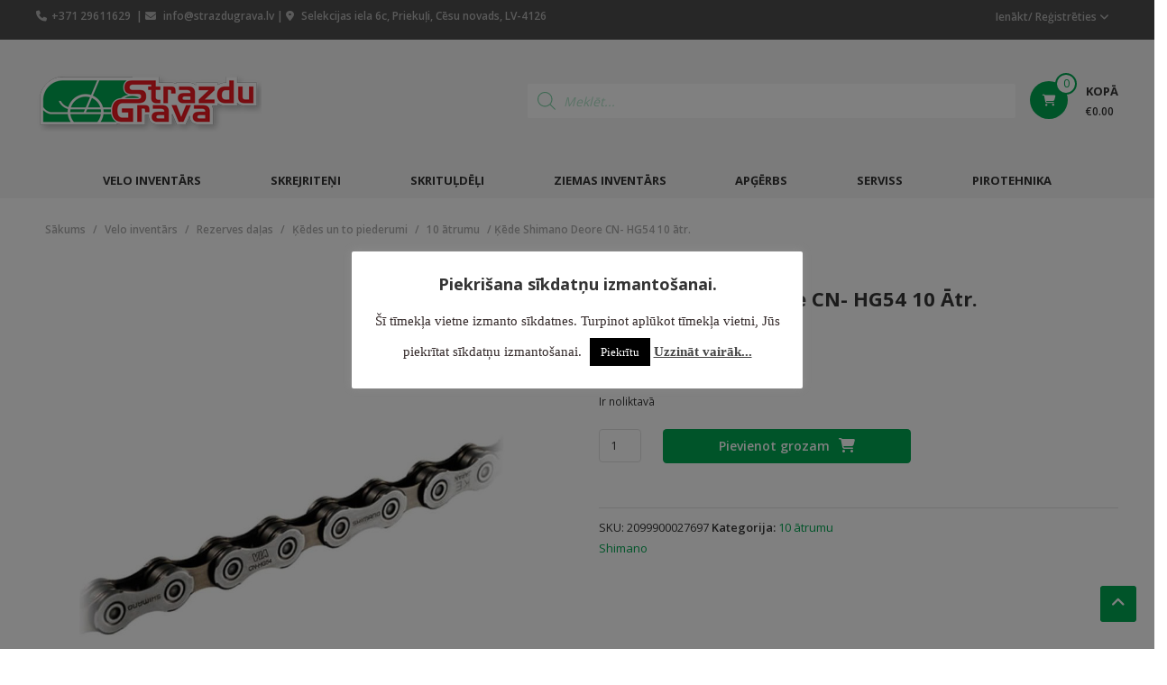

--- FILE ---
content_type: text/html; charset=UTF-8
request_url: https://www.strazdugrava.lv/produkti/kede-shimano-hg54-10-atr
body_size: 30302
content:
<!DOCTYPE html>
<html lang="lv-LV">
<head><style>img.lazy{min-height:1px}</style><link href="https://www.strazdugrava.lv/wp-content/plugins/w3-total-cache/pub/js/lazyload.min.js" as="script">
	<meta charset="UTF-8">
	<meta http-equiv="X-UA-Compatible" content="IE=edge,chrome=1">
	<meta name="viewport" content="width=device-width, initial-scale=1">
	<link rel="profile" href="http://gmpg.org/xfn/11">
	<link rel="pingback" href="https://www.strazdugrava.lv/xmlrpc.php">

	<title>Ķēde Shimano Deore CN- HG54 10 ātr. &#8211; Strazdu Grava</title>
	<script type="text/javascript">function theChampLoadEvent(e){var t=window.onload;if(typeof window.onload!="function"){window.onload=e}else{window.onload=function(){t();e()}}}</script>
		<script type="text/javascript">var theChampDefaultLang = 'lv', theChampCloseIconPath = 'https://www.strazdugrava.lv/wp-content/plugins/super-socializer/images/close.png';</script>
		<script>var theChampSiteUrl = 'https://www.strazdugrava.lv', theChampVerified = 0, theChampEmailPopup = 0, heateorSsMoreSharePopupSearchText = 'Search';</script>
		<style type="text/css">
						.the_champ_button_instagram span.the_champ_svg,a.the_champ_instagram span.the_champ_svg{background:radial-gradient(circle at 30% 107%,#fdf497 0,#fdf497 5%,#fd5949 45%,#d6249f 60%,#285aeb 90%)}
					.the_champ_horizontal_sharing .the_champ_svg,.heateor_ss_standard_follow_icons_container .the_champ_svg{
					color: #fff;
				border-width: 0px;
		border-style: solid;
		border-color: transparent;
	}
		.the_champ_horizontal_sharing .theChampTCBackground{
		color:#666;
	}
		.the_champ_horizontal_sharing span.the_champ_svg:hover,.heateor_ss_standard_follow_icons_container span.the_champ_svg:hover{
				border-color: transparent;
	}
		.the_champ_vertical_sharing span.the_champ_svg,.heateor_ss_floating_follow_icons_container span.the_champ_svg{
					color: #fff;
				border-width: 0px;
		border-style: solid;
		border-color: transparent;
	}
		.the_champ_vertical_sharing .theChampTCBackground{
		color:#666;
	}
		.the_champ_vertical_sharing span.the_champ_svg:hover,.heateor_ss_floating_follow_icons_container span.the_champ_svg:hover{
						border-color: transparent;
		}
	@media screen and (max-width:783px){.the_champ_vertical_sharing{display:none!important}}div.heateor_ss_mobile_footer{display:none;}@media screen and (max-width:783px){div.the_champ_bottom_sharing div.the_champ_sharing_ul .theChampTCBackground{width:100%!important;background-color:white}div.the_champ_bottom_sharing{width:100%!important;left:0!important;}div.the_champ_bottom_sharing a{width:11.111111111111% !important;margin:0!important;padding:0!important;}div.the_champ_bottom_sharing .the_champ_svg{width:100%!important;}div.the_champ_bottom_sharing div.theChampTotalShareCount{font-size:.7em!important;line-height:28px!important}div.the_champ_bottom_sharing div.theChampTotalShareText{font-size:.5em!important;line-height:0px!important}div.heateor_ss_mobile_footer{display:block;height:40px;}.the_champ_bottom_sharing{padding:0!important;display:block!important;width: auto!important;bottom:-2px!important;top: auto!important;}.the_champ_bottom_sharing .the_champ_square_count{line-height: inherit;}.the_champ_bottom_sharing .theChampSharingArrow{display:none;}.the_champ_bottom_sharing .theChampTCBackground{margin-right: 1.1em !important}}</style>
	<meta name='robots' content='max-image-preview:large' />
<link rel='dns-prefetch' href='//www.strazdugrava.lv' />
<link rel='dns-prefetch' href='//fonts.googleapis.com' />
<link rel="alternate" type="application/rss+xml" title="Strazdu Grava&raquo; Plūsma" href="https://www.strazdugrava.lv/feed" />
<link rel="alternate" title="oEmbed (JSON)" type="application/json+oembed" href="https://www.strazdugrava.lv/wp-json/oembed/1.0/embed?url=https%3A%2F%2Fwww.strazdugrava.lv%2Fprodukti%2Fkede-shimano-hg54-10-atr" />
<link rel="alternate" title="oEmbed (XML)" type="text/xml+oembed" href="https://www.strazdugrava.lv/wp-json/oembed/1.0/embed?url=https%3A%2F%2Fwww.strazdugrava.lv%2Fprodukti%2Fkede-shimano-hg54-10-atr&#038;format=xml" />
<style id='wp-img-auto-sizes-contain-inline-css' type='text/css'>
img:is([sizes=auto i],[sizes^="auto," i]){contain-intrinsic-size:3000px 1500px}
/*# sourceURL=wp-img-auto-sizes-contain-inline-css */
</style>
<link rel='stylesheet' id='font-awesome-css' href='https://www.strazdugrava.lv/wp-content/plugins/advanced-product-labels-for-woocommerce/berocket/assets/css/font-awesome.min.css?ver=6.9' type='text/css' media='all' />
<style id='font-awesome-inline-css' type='text/css'>
[data-font="FontAwesome"]:before {font-family: 'FontAwesome' !important;content: attr(data-icon) !important;speak: none !important;font-weight: normal !important;font-variant: normal !important;text-transform: none !important;line-height: 1 !important;font-style: normal !important;-webkit-font-smoothing: antialiased !important;-moz-osx-font-smoothing: grayscale !important;}
/*# sourceURL=font-awesome-inline-css */
</style>
<link rel='stylesheet' id='berocket_products_label_style-css' href='https://www.strazdugrava.lv/wp-content/plugins/advanced-product-labels-for-woocommerce/css/frontend.css?ver=3.3.3' type='text/css' media='all' />
<style id='berocket_products_label_style-inline-css' type='text/css'>

        .berocket_better_labels:before,
        .berocket_better_labels:after {
            clear: both;
            content: " ";
            display: block;
        }
        .berocket_better_labels.berocket_better_labels_image {
            position: absolute!important;
            top: 0px!important;
            bottom: 0px!important;
            left: 0px!important;
            right: 0px!important;
            pointer-events: none;
        }
        .berocket_better_labels.berocket_better_labels_image * {
            pointer-events: none;
        }
        .berocket_better_labels.berocket_better_labels_image img,
        .berocket_better_labels.berocket_better_labels_image .fa,
        .berocket_better_labels.berocket_better_labels_image .berocket_color_label,
        .berocket_better_labels.berocket_better_labels_image .berocket_image_background,
        .berocket_better_labels .berocket_better_labels_line .br_alabel,
        .berocket_better_labels .berocket_better_labels_line .br_alabel span {
            pointer-events: all;
        }
        .berocket_better_labels .berocket_color_label,
        .br_alabel .berocket_color_label {
            width: 100%;
            height: 100%;
            display: block;
        }
        .berocket_better_labels .berocket_better_labels_position_left {
            text-align:left;
            float: left;
            clear: left;
        }
        .berocket_better_labels .berocket_better_labels_position_center {
            text-align:center;
        }
        .berocket_better_labels .berocket_better_labels_position_right {
            text-align:right;
            float: right;
            clear: right;
        }
        .berocket_better_labels.berocket_better_labels_label {
            clear: both
        }
        .berocket_better_labels .berocket_better_labels_line {
            line-height: 1px;
        }
        .berocket_better_labels.berocket_better_labels_label .berocket_better_labels_line {
            clear: none;
        }
        .berocket_better_labels .berocket_better_labels_position_left .berocket_better_labels_line {
            clear: left;
        }
        .berocket_better_labels .berocket_better_labels_position_right .berocket_better_labels_line {
            clear: right;
        }
        .berocket_better_labels .berocket_better_labels_line .br_alabel {
            display: inline-block;
            position: relative;
            top: 0!important;
            left: 0!important;
            right: 0!important;
            line-height: 1px;
        }.berocket_better_labels .berocket_better_labels_position {
                display: flex;
                flex-direction: column;
            }
            .berocket_better_labels .berocket_better_labels_position.berocket_better_labels_position_left {
                align-items: start;
            }
            .berocket_better_labels .berocket_better_labels_position.berocket_better_labels_position_right {
                align-items: end;
            }
            .rtl .berocket_better_labels .berocket_better_labels_position.berocket_better_labels_position_left {
                align-items: end;
            }
            .rtl .berocket_better_labels .berocket_better_labels_position.berocket_better_labels_position_right {
                align-items: start;
            }
            .berocket_better_labels .berocket_better_labels_position.berocket_better_labels_position_center {
                align-items: center;
            }
            .berocket_better_labels .berocket_better_labels_position .berocket_better_labels_inline {
                display: flex;
                align-items: start;
            }
/*# sourceURL=berocket_products_label_style-inline-css */
</style>
<link rel='stylesheet' id='berocket_aapf_widget-style-css' href='https://www.strazdugrava.lv/wp-content/plugins/woocommerce-ajax-filters/assets/frontend/css/fullmain.min.css?ver=1.6.9.4' type='text/css' media='all' />
<style id='wp-emoji-styles-inline-css' type='text/css'>

	img.wp-smiley, img.emoji {
		display: inline !important;
		border: none !important;
		box-shadow: none !important;
		height: 1em !important;
		width: 1em !important;
		margin: 0 0.07em !important;
		vertical-align: -0.1em !important;
		background: none !important;
		padding: 0 !important;
	}
/*# sourceURL=wp-emoji-styles-inline-css */
</style>
<link rel='stylesheet' id='wp-block-library-css' href='https://www.strazdugrava.lv/wp-includes/css/dist/block-library/style.min.css?ver=6.9' type='text/css' media='all' />
<style id='wp-block-library-theme-inline-css' type='text/css'>
.wp-block-audio :where(figcaption){color:#555;font-size:13px;text-align:center}.is-dark-theme .wp-block-audio :where(figcaption){color:#ffffffa6}.wp-block-audio{margin:0 0 1em}.wp-block-code{border:1px solid #ccc;border-radius:4px;font-family:Menlo,Consolas,monaco,monospace;padding:.8em 1em}.wp-block-embed :where(figcaption){color:#555;font-size:13px;text-align:center}.is-dark-theme .wp-block-embed :where(figcaption){color:#ffffffa6}.wp-block-embed{margin:0 0 1em}.blocks-gallery-caption{color:#555;font-size:13px;text-align:center}.is-dark-theme .blocks-gallery-caption{color:#ffffffa6}:root :where(.wp-block-image figcaption){color:#555;font-size:13px;text-align:center}.is-dark-theme :root :where(.wp-block-image figcaption){color:#ffffffa6}.wp-block-image{margin:0 0 1em}.wp-block-pullquote{border-bottom:4px solid;border-top:4px solid;color:currentColor;margin-bottom:1.75em}.wp-block-pullquote :where(cite),.wp-block-pullquote :where(footer),.wp-block-pullquote__citation{color:currentColor;font-size:.8125em;font-style:normal;text-transform:uppercase}.wp-block-quote{border-left:.25em solid;margin:0 0 1.75em;padding-left:1em}.wp-block-quote cite,.wp-block-quote footer{color:currentColor;font-size:.8125em;font-style:normal;position:relative}.wp-block-quote:where(.has-text-align-right){border-left:none;border-right:.25em solid;padding-left:0;padding-right:1em}.wp-block-quote:where(.has-text-align-center){border:none;padding-left:0}.wp-block-quote.is-large,.wp-block-quote.is-style-large,.wp-block-quote:where(.is-style-plain){border:none}.wp-block-search .wp-block-search__label{font-weight:700}.wp-block-search__button{border:1px solid #ccc;padding:.375em .625em}:where(.wp-block-group.has-background){padding:1.25em 2.375em}.wp-block-separator.has-css-opacity{opacity:.4}.wp-block-separator{border:none;border-bottom:2px solid;margin-left:auto;margin-right:auto}.wp-block-separator.has-alpha-channel-opacity{opacity:1}.wp-block-separator:not(.is-style-wide):not(.is-style-dots){width:100px}.wp-block-separator.has-background:not(.is-style-dots){border-bottom:none;height:1px}.wp-block-separator.has-background:not(.is-style-wide):not(.is-style-dots){height:2px}.wp-block-table{margin:0 0 1em}.wp-block-table td,.wp-block-table th{word-break:normal}.wp-block-table :where(figcaption){color:#555;font-size:13px;text-align:center}.is-dark-theme .wp-block-table :where(figcaption){color:#ffffffa6}.wp-block-video :where(figcaption){color:#555;font-size:13px;text-align:center}.is-dark-theme .wp-block-video :where(figcaption){color:#ffffffa6}.wp-block-video{margin:0 0 1em}:root :where(.wp-block-template-part.has-background){margin-bottom:0;margin-top:0;padding:1.25em 2.375em}
/*# sourceURL=/wp-includes/css/dist/block-library/theme.min.css */
</style>
<style id='classic-theme-styles-inline-css' type='text/css'>
/*! This file is auto-generated */
.wp-block-button__link{color:#fff;background-color:#32373c;border-radius:9999px;box-shadow:none;text-decoration:none;padding:calc(.667em + 2px) calc(1.333em + 2px);font-size:1.125em}.wp-block-file__button{background:#32373c;color:#fff;text-decoration:none}
/*# sourceURL=/wp-includes/css/classic-themes.min.css */
</style>
<link rel='stylesheet' id='yith-wcan-shortcodes-css' href='https://www.strazdugrava.lv/wp-content/plugins/yith-woocommerce-ajax-navigation/assets/css/shortcodes.css?ver=5.16.0' type='text/css' media='all' />
<style id='yith-wcan-shortcodes-inline-css' type='text/css'>
:root{
	--yith-wcan-filters_colors_titles: #434343;
	--yith-wcan-filters_colors_background: #FFFFFF;
	--yith-wcan-filters_colors_accent: #A7144C;
	--yith-wcan-filters_colors_accent_r: 167;
	--yith-wcan-filters_colors_accent_g: 20;
	--yith-wcan-filters_colors_accent_b: 76;
	--yith-wcan-color_swatches_border_radius: 100%;
	--yith-wcan-color_swatches_size: 30px;
	--yith-wcan-labels_style_background: #FFFFFF;
	--yith-wcan-labels_style_background_hover: #A7144C;
	--yith-wcan-labels_style_background_active: #A7144C;
	--yith-wcan-labels_style_text: #434343;
	--yith-wcan-labels_style_text_hover: #FFFFFF;
	--yith-wcan-labels_style_text_active: #FFFFFF;
	--yith-wcan-anchors_style_text: #434343;
	--yith-wcan-anchors_style_text_hover: #A7144C;
	--yith-wcan-anchors_style_text_active: #A7144C;
}
/*# sourceURL=yith-wcan-shortcodes-inline-css */
</style>
<style id='global-styles-inline-css' type='text/css'>
:root{--wp--preset--aspect-ratio--square: 1;--wp--preset--aspect-ratio--4-3: 4/3;--wp--preset--aspect-ratio--3-4: 3/4;--wp--preset--aspect-ratio--3-2: 3/2;--wp--preset--aspect-ratio--2-3: 2/3;--wp--preset--aspect-ratio--16-9: 16/9;--wp--preset--aspect-ratio--9-16: 9/16;--wp--preset--color--black: #000000;--wp--preset--color--cyan-bluish-gray: #abb8c3;--wp--preset--color--white: #ffffff;--wp--preset--color--pale-pink: #f78da7;--wp--preset--color--vivid-red: #cf2e2e;--wp--preset--color--luminous-vivid-orange: #ff6900;--wp--preset--color--luminous-vivid-amber: #fcb900;--wp--preset--color--light-green-cyan: #7bdcb5;--wp--preset--color--vivid-green-cyan: #00d084;--wp--preset--color--pale-cyan-blue: #8ed1fc;--wp--preset--color--vivid-cyan-blue: #0693e3;--wp--preset--color--vivid-purple: #9b51e0;--wp--preset--gradient--vivid-cyan-blue-to-vivid-purple: linear-gradient(135deg,rgb(6,147,227) 0%,rgb(155,81,224) 100%);--wp--preset--gradient--light-green-cyan-to-vivid-green-cyan: linear-gradient(135deg,rgb(122,220,180) 0%,rgb(0,208,130) 100%);--wp--preset--gradient--luminous-vivid-amber-to-luminous-vivid-orange: linear-gradient(135deg,rgb(252,185,0) 0%,rgb(255,105,0) 100%);--wp--preset--gradient--luminous-vivid-orange-to-vivid-red: linear-gradient(135deg,rgb(255,105,0) 0%,rgb(207,46,46) 100%);--wp--preset--gradient--very-light-gray-to-cyan-bluish-gray: linear-gradient(135deg,rgb(238,238,238) 0%,rgb(169,184,195) 100%);--wp--preset--gradient--cool-to-warm-spectrum: linear-gradient(135deg,rgb(74,234,220) 0%,rgb(151,120,209) 20%,rgb(207,42,186) 40%,rgb(238,44,130) 60%,rgb(251,105,98) 80%,rgb(254,248,76) 100%);--wp--preset--gradient--blush-light-purple: linear-gradient(135deg,rgb(255,206,236) 0%,rgb(152,150,240) 100%);--wp--preset--gradient--blush-bordeaux: linear-gradient(135deg,rgb(254,205,165) 0%,rgb(254,45,45) 50%,rgb(107,0,62) 100%);--wp--preset--gradient--luminous-dusk: linear-gradient(135deg,rgb(255,203,112) 0%,rgb(199,81,192) 50%,rgb(65,88,208) 100%);--wp--preset--gradient--pale-ocean: linear-gradient(135deg,rgb(255,245,203) 0%,rgb(182,227,212) 50%,rgb(51,167,181) 100%);--wp--preset--gradient--electric-grass: linear-gradient(135deg,rgb(202,248,128) 0%,rgb(113,206,126) 100%);--wp--preset--gradient--midnight: linear-gradient(135deg,rgb(2,3,129) 0%,rgb(40,116,252) 100%);--wp--preset--font-size--small: 13px;--wp--preset--font-size--medium: 20px;--wp--preset--font-size--large: 36px;--wp--preset--font-size--x-large: 42px;--wp--preset--spacing--20: 0.44rem;--wp--preset--spacing--30: 0.67rem;--wp--preset--spacing--40: 1rem;--wp--preset--spacing--50: 1.5rem;--wp--preset--spacing--60: 2.25rem;--wp--preset--spacing--70: 3.38rem;--wp--preset--spacing--80: 5.06rem;--wp--preset--shadow--natural: 6px 6px 9px rgba(0, 0, 0, 0.2);--wp--preset--shadow--deep: 12px 12px 50px rgba(0, 0, 0, 0.4);--wp--preset--shadow--sharp: 6px 6px 0px rgba(0, 0, 0, 0.2);--wp--preset--shadow--outlined: 6px 6px 0px -3px rgb(255, 255, 255), 6px 6px rgb(0, 0, 0);--wp--preset--shadow--crisp: 6px 6px 0px rgb(0, 0, 0);}:where(.is-layout-flex){gap: 0.5em;}:where(.is-layout-grid){gap: 0.5em;}body .is-layout-flex{display: flex;}.is-layout-flex{flex-wrap: wrap;align-items: center;}.is-layout-flex > :is(*, div){margin: 0;}body .is-layout-grid{display: grid;}.is-layout-grid > :is(*, div){margin: 0;}:where(.wp-block-columns.is-layout-flex){gap: 2em;}:where(.wp-block-columns.is-layout-grid){gap: 2em;}:where(.wp-block-post-template.is-layout-flex){gap: 1.25em;}:where(.wp-block-post-template.is-layout-grid){gap: 1.25em;}.has-black-color{color: var(--wp--preset--color--black) !important;}.has-cyan-bluish-gray-color{color: var(--wp--preset--color--cyan-bluish-gray) !important;}.has-white-color{color: var(--wp--preset--color--white) !important;}.has-pale-pink-color{color: var(--wp--preset--color--pale-pink) !important;}.has-vivid-red-color{color: var(--wp--preset--color--vivid-red) !important;}.has-luminous-vivid-orange-color{color: var(--wp--preset--color--luminous-vivid-orange) !important;}.has-luminous-vivid-amber-color{color: var(--wp--preset--color--luminous-vivid-amber) !important;}.has-light-green-cyan-color{color: var(--wp--preset--color--light-green-cyan) !important;}.has-vivid-green-cyan-color{color: var(--wp--preset--color--vivid-green-cyan) !important;}.has-pale-cyan-blue-color{color: var(--wp--preset--color--pale-cyan-blue) !important;}.has-vivid-cyan-blue-color{color: var(--wp--preset--color--vivid-cyan-blue) !important;}.has-vivid-purple-color{color: var(--wp--preset--color--vivid-purple) !important;}.has-black-background-color{background-color: var(--wp--preset--color--black) !important;}.has-cyan-bluish-gray-background-color{background-color: var(--wp--preset--color--cyan-bluish-gray) !important;}.has-white-background-color{background-color: var(--wp--preset--color--white) !important;}.has-pale-pink-background-color{background-color: var(--wp--preset--color--pale-pink) !important;}.has-vivid-red-background-color{background-color: var(--wp--preset--color--vivid-red) !important;}.has-luminous-vivid-orange-background-color{background-color: var(--wp--preset--color--luminous-vivid-orange) !important;}.has-luminous-vivid-amber-background-color{background-color: var(--wp--preset--color--luminous-vivid-amber) !important;}.has-light-green-cyan-background-color{background-color: var(--wp--preset--color--light-green-cyan) !important;}.has-vivid-green-cyan-background-color{background-color: var(--wp--preset--color--vivid-green-cyan) !important;}.has-pale-cyan-blue-background-color{background-color: var(--wp--preset--color--pale-cyan-blue) !important;}.has-vivid-cyan-blue-background-color{background-color: var(--wp--preset--color--vivid-cyan-blue) !important;}.has-vivid-purple-background-color{background-color: var(--wp--preset--color--vivid-purple) !important;}.has-black-border-color{border-color: var(--wp--preset--color--black) !important;}.has-cyan-bluish-gray-border-color{border-color: var(--wp--preset--color--cyan-bluish-gray) !important;}.has-white-border-color{border-color: var(--wp--preset--color--white) !important;}.has-pale-pink-border-color{border-color: var(--wp--preset--color--pale-pink) !important;}.has-vivid-red-border-color{border-color: var(--wp--preset--color--vivid-red) !important;}.has-luminous-vivid-orange-border-color{border-color: var(--wp--preset--color--luminous-vivid-orange) !important;}.has-luminous-vivid-amber-border-color{border-color: var(--wp--preset--color--luminous-vivid-amber) !important;}.has-light-green-cyan-border-color{border-color: var(--wp--preset--color--light-green-cyan) !important;}.has-vivid-green-cyan-border-color{border-color: var(--wp--preset--color--vivid-green-cyan) !important;}.has-pale-cyan-blue-border-color{border-color: var(--wp--preset--color--pale-cyan-blue) !important;}.has-vivid-cyan-blue-border-color{border-color: var(--wp--preset--color--vivid-cyan-blue) !important;}.has-vivid-purple-border-color{border-color: var(--wp--preset--color--vivid-purple) !important;}.has-vivid-cyan-blue-to-vivid-purple-gradient-background{background: var(--wp--preset--gradient--vivid-cyan-blue-to-vivid-purple) !important;}.has-light-green-cyan-to-vivid-green-cyan-gradient-background{background: var(--wp--preset--gradient--light-green-cyan-to-vivid-green-cyan) !important;}.has-luminous-vivid-amber-to-luminous-vivid-orange-gradient-background{background: var(--wp--preset--gradient--luminous-vivid-amber-to-luminous-vivid-orange) !important;}.has-luminous-vivid-orange-to-vivid-red-gradient-background{background: var(--wp--preset--gradient--luminous-vivid-orange-to-vivid-red) !important;}.has-very-light-gray-to-cyan-bluish-gray-gradient-background{background: var(--wp--preset--gradient--very-light-gray-to-cyan-bluish-gray) !important;}.has-cool-to-warm-spectrum-gradient-background{background: var(--wp--preset--gradient--cool-to-warm-spectrum) !important;}.has-blush-light-purple-gradient-background{background: var(--wp--preset--gradient--blush-light-purple) !important;}.has-blush-bordeaux-gradient-background{background: var(--wp--preset--gradient--blush-bordeaux) !important;}.has-luminous-dusk-gradient-background{background: var(--wp--preset--gradient--luminous-dusk) !important;}.has-pale-ocean-gradient-background{background: var(--wp--preset--gradient--pale-ocean) !important;}.has-electric-grass-gradient-background{background: var(--wp--preset--gradient--electric-grass) !important;}.has-midnight-gradient-background{background: var(--wp--preset--gradient--midnight) !important;}.has-small-font-size{font-size: var(--wp--preset--font-size--small) !important;}.has-medium-font-size{font-size: var(--wp--preset--font-size--medium) !important;}.has-large-font-size{font-size: var(--wp--preset--font-size--large) !important;}.has-x-large-font-size{font-size: var(--wp--preset--font-size--x-large) !important;}
:where(.wp-block-post-template.is-layout-flex){gap: 1.25em;}:where(.wp-block-post-template.is-layout-grid){gap: 1.25em;}
:where(.wp-block-term-template.is-layout-flex){gap: 1.25em;}:where(.wp-block-term-template.is-layout-grid){gap: 1.25em;}
:where(.wp-block-columns.is-layout-flex){gap: 2em;}:where(.wp-block-columns.is-layout-grid){gap: 2em;}
:root :where(.wp-block-pullquote){font-size: 1.5em;line-height: 1.6;}
/*# sourceURL=global-styles-inline-css */
</style>
<link rel='stylesheet' id='cookie-law-info-css' href='https://www.strazdugrava.lv/wp-content/plugins/cookie-law-info/legacy/public/css/cookie-law-info-public.css?ver=3.3.8' type='text/css' media='all' />
<link rel='stylesheet' id='cookie-law-info-gdpr-css' href='https://www.strazdugrava.lv/wp-content/plugins/cookie-law-info/legacy/public/css/cookie-law-info-gdpr.css?ver=3.3.8' type='text/css' media='all' />
<link rel='stylesheet' id='spell-style-css' href='https://www.strazdugrava.lv/wp-content/plugins/spell-woocommerce/assets/css/spell.css?ver=6.9' type='text/css' media='all' />
<link rel='stylesheet' id='photoswipe-css' href='https://www.strazdugrava.lv/wp-content/plugins/woocommerce/assets/css/photoswipe/photoswipe.min.css?ver=10.3.3' type='text/css' media='all' />
<link rel='stylesheet' id='photoswipe-default-skin-css' href='https://www.strazdugrava.lv/wp-content/plugins/woocommerce/assets/css/photoswipe/default-skin/default-skin.min.css?ver=10.3.3' type='text/css' media='all' />
<link rel='stylesheet' id='woocommerce-layout-css' href='https://www.strazdugrava.lv/wp-content/plugins/woocommerce/assets/css/woocommerce-layout.css?ver=10.3.3' type='text/css' media='all' />
<link rel='stylesheet' id='woocommerce-smallscreen-css' href='https://www.strazdugrava.lv/wp-content/plugins/woocommerce/assets/css/woocommerce-smallscreen.css?ver=10.3.3' type='text/css' media='only screen and (max-width: 768px)' />
<link rel='stylesheet' id='woocommerce-general-css' href='https://www.strazdugrava.lv/wp-content/plugins/woocommerce/assets/css/woocommerce.css?ver=10.3.3' type='text/css' media='all' />
<style id='woocommerce-inline-inline-css' type='text/css'>
.woocommerce form .form-row .required { visibility: visible; }
/*# sourceURL=woocommerce-inline-inline-css */
</style>
<link rel='stylesheet' id='megamenu-css' href='https://www.strazdugrava.lv/wp-content/uploads/maxmegamenu/style.css?ver=6632fb' type='text/css' media='all' />
<link rel='stylesheet' id='dashicons-css' href='https://www.strazdugrava.lv/wp-includes/css/dashicons.min.css?ver=6.9' type='text/css' media='all' />
<style id='dashicons-inline-css' type='text/css'>
[data-font="Dashicons"]:before {font-family: 'Dashicons' !important;content: attr(data-icon) !important;speak: none !important;font-weight: normal !important;font-variant: normal !important;text-transform: none !important;line-height: 1 !important;font-style: normal !important;-webkit-font-smoothing: antialiased !important;-moz-osx-font-smoothing: grayscale !important;}
/*# sourceURL=dashicons-inline-css */
</style>
<link rel='stylesheet' id='megamenu-genericons-css' href='https://www.strazdugrava.lv/wp-content/plugins/megamenu-pro/icons/genericons/genericons/genericons.css?ver=2.2' type='text/css' media='all' />
<link rel='stylesheet' id='megamenu-fontawesome-css' href='https://www.strazdugrava.lv/wp-content/plugins/megamenu-pro/icons/fontawesome/css/font-awesome.min.css?ver=2.2' type='text/css' media='all' />
<link rel='stylesheet' id='megamenu-fontawesome5-css' href='https://www.strazdugrava.lv/wp-content/plugins/megamenu-pro/icons/fontawesome5/css/all.min.css?ver=2.2' type='text/css' media='all' />
<link rel='stylesheet' id='woo-variation-swatches-css' href='https://www.strazdugrava.lv/wp-content/plugins/woo-variation-swatches/assets/css/frontend.min.css?ver=1765281779' type='text/css' media='all' />
<style id='woo-variation-swatches-inline-css' type='text/css'>
:root {
--wvs-tick:url("data:image/svg+xml;utf8,%3Csvg filter='drop-shadow(0px 0px 2px rgb(0 0 0 / .8))' xmlns='http://www.w3.org/2000/svg'  viewBox='0 0 30 30'%3E%3Cpath fill='none' stroke='%23ffffff' stroke-linecap='round' stroke-linejoin='round' stroke-width='4' d='M4 16L11 23 27 7'/%3E%3C/svg%3E");

--wvs-cross:url("data:image/svg+xml;utf8,%3Csvg filter='drop-shadow(0px 0px 5px rgb(255 255 255 / .6))' xmlns='http://www.w3.org/2000/svg' width='72px' height='72px' viewBox='0 0 24 24'%3E%3Cpath fill='none' stroke='%23ff0000' stroke-linecap='round' stroke-width='0.6' d='M5 5L19 19M19 5L5 19'/%3E%3C/svg%3E");
--wvs-single-product-item-width:30px;
--wvs-single-product-item-height:30px;
--wvs-single-product-item-font-size:16px}
/*# sourceURL=woo-variation-swatches-inline-css */
</style>
<link rel='stylesheet' id='brands-styles-css' href='https://www.strazdugrava.lv/wp-content/plugins/woocommerce/assets/css/brands.css?ver=10.3.3' type='text/css' media='all' />
<link rel='stylesheet' id='dgwt-wcas-style-css' href='https://www.strazdugrava.lv/wp-content/plugins/ajax-search-for-woocommerce/assets/css/style.min.css?ver=1.32.0' type='text/css' media='all' />
<link rel='stylesheet' id='estore-style-css' href='https://www.strazdugrava.lv/wp-content/themes/estore/style.css?ver=6.9' type='text/css' media='all' />
<link rel='stylesheet' id='estore_child_style-css' href='https://www.strazdugrava.lv/wp-content/themes/estore-child/style.css?ver=1.0' type='text/css' media='all' />
<link rel='stylesheet' id='font-awesome-4-css' href='https://www.strazdugrava.lv/wp-content/themes/estore/font-awesome/css/v4-shims.min.css?ver=4.7.0' type='text/css' media='all' />
<link rel='stylesheet' id='font-awesome-all-css' href='https://www.strazdugrava.lv/wp-content/themes/estore/font-awesome/css/all.min.css?ver=6.7.2' type='text/css' media='all' />
<link rel='stylesheet' id='font-awesome-solid-css' href='https://www.strazdugrava.lv/wp-content/themes/estore/font-awesome/css/solid.min.css?ver=6.7.2' type='text/css' media='all' />
<link rel='stylesheet' id='font-awesome-regular-css' href='https://www.strazdugrava.lv/wp-content/themes/estore/font-awesome/css/regular.min.css?ver=6.7.2' type='text/css' media='all' />
<link rel='stylesheet' id='font-awesome-brands-css' href='https://www.strazdugrava.lv/wp-content/themes/estore/font-awesome/css/brands.min.css?ver=6.7.2' type='text/css' media='all' />
<link rel='stylesheet' id='estore-googlefonts-css' href='//fonts.googleapis.com/css?family=Open+Sans%3A400%2C600%2C700%2C300&#038;display=swap&#038;ver=6.9' type='text/css' media='all' />
<link rel='stylesheet' id='estore-reponsive-css' href='https://www.strazdugrava.lv/wp-content/themes/estore/css/responsive.css?ver=1.0.0' type='text/css' media='all' />
<link rel='stylesheet' id='woocommerce_prettyPhoto_css-css' href='https://www.strazdugrava.lv/wp-content/plugins/woocommerce/assets/css/prettyPhoto.css?ver=10.3.3' type='text/css' media='all' />
<link rel='stylesheet' id='pwb-styles-frontend-css' href='https://www.strazdugrava.lv/wp-content/plugins/perfect-woocommerce-brands/build/frontend/css/style.css?ver=3.6.7' type='text/css' media='all' />
<link rel='stylesheet' id='the_champ_frontend_css-css' href='https://www.strazdugrava.lv/wp-content/plugins/super-socializer/css/front.css?ver=7.14.5' type='text/css' media='all' />
<link rel='stylesheet' id='estore-child-css' href='https://www.strazdugrava.lv/wp-content/themes/estore-child/css/responsive.css?ver=6.9' type='text/css' media='all' />
<!--n2css--><!--n2js--><script type="text/javascript" src="https://www.strazdugrava.lv/wp-includes/js/jquery/jquery.min.js?ver=3.7.1" id="jquery-core-js"></script>
<script type="text/javascript" src="https://www.strazdugrava.lv/wp-includes/js/jquery/jquery-migrate.min.js?ver=3.4.1" id="jquery-migrate-js"></script>
<script type="text/javascript" id="cookie-law-info-js-extra">
/* <![CDATA[ */
var Cli_Data = {"nn_cookie_ids":[],"cookielist":[],"non_necessary_cookies":[],"ccpaEnabled":"","ccpaRegionBased":"","ccpaBarEnabled":"","strictlyEnabled":["necessary","obligatoire"],"ccpaType":"gdpr","js_blocking":"","custom_integration":"","triggerDomRefresh":"","secure_cookies":""};
var cli_cookiebar_settings = {"animate_speed_hide":"500","animate_speed_show":"500","background":"#FFF","border":"#b1a6a6c2","border_on":"","button_1_button_colour":"#000","button_1_button_hover":"#000000","button_1_link_colour":"#fff","button_1_as_button":"1","button_1_new_win":"","button_2_button_colour":"#333","button_2_button_hover":"#292929","button_2_link_colour":"#444","button_2_as_button":"","button_2_hidebar":"1","button_3_button_colour":"#000","button_3_button_hover":"#000000","button_3_link_colour":"#fff","button_3_as_button":"1","button_3_new_win":"","button_4_button_colour":"#000","button_4_button_hover":"#000000","button_4_link_colour":"#fff","button_4_as_button":"1","button_7_button_colour":"#61a229","button_7_button_hover":"#4e8221","button_7_link_colour":"#fff","button_7_as_button":"","button_7_new_win":"","font_family":"Verdana, Geneva","header_fix":"","notify_animate_hide":"1","notify_animate_show":"","notify_div_id":"#cookie-law-info-bar","notify_position_horizontal":"right","notify_position_vertical":"top","scroll_close":"","scroll_close_reload":"","accept_close_reload":"","reject_close_reload":"","showagain_tab":"","showagain_background":"#fff","showagain_border":"#000","showagain_div_id":"#cookie-law-info-again","showagain_x_position":"100px","text":"#332929","show_once_yn":"","show_once":"10000","logging_on":"","as_popup":"","popup_overlay":"1","bar_heading_text":"Piekri\u0161ana s\u012bkdat\u0146u izmanto\u0161anai.","cookie_bar_as":"popup","popup_showagain_position":"bottom-right","widget_position":"left"};
var log_object = {"ajax_url":"https://www.strazdugrava.lv/wp-admin/admin-ajax.php"};
//# sourceURL=cookie-law-info-js-extra
/* ]]> */
</script>
<script type="text/javascript" src="https://www.strazdugrava.lv/wp-content/plugins/cookie-law-info/legacy/public/js/cookie-law-info-public.js?ver=3.3.8" id="cookie-law-info-js"></script>
<script type="text/javascript" src="https://www.strazdugrava.lv/wp-content/plugins/woocommerce/assets/js/zoom/jquery.zoom.min.js?ver=1.7.21-wc.10.3.3" id="wc-zoom-js" defer="defer" data-wp-strategy="defer"></script>
<script type="text/javascript" src="https://www.strazdugrava.lv/wp-content/plugins/woocommerce/assets/js/flexslider/jquery.flexslider.min.js?ver=2.7.2-wc.10.3.3" id="wc-flexslider-js" defer="defer" data-wp-strategy="defer"></script>
<script type="text/javascript" src="https://www.strazdugrava.lv/wp-content/plugins/woocommerce/assets/js/photoswipe/photoswipe.min.js?ver=4.1.1-wc.10.3.3" id="wc-photoswipe-js" defer="defer" data-wp-strategy="defer"></script>
<script type="text/javascript" src="https://www.strazdugrava.lv/wp-content/plugins/woocommerce/assets/js/photoswipe/photoswipe-ui-default.min.js?ver=4.1.1-wc.10.3.3" id="wc-photoswipe-ui-default-js" defer="defer" data-wp-strategy="defer"></script>
<script type="text/javascript" id="wc-single-product-js-extra">
/* <![CDATA[ */
var wc_single_product_params = {"i18n_required_rating_text":"L\u016bdzu, izv\u0113lieties v\u0113rt\u0113jumu","i18n_rating_options":["1 of 5 stars","2 of 5 stars","3 of 5 stars","4 of 5 stars","5 of 5 stars"],"i18n_product_gallery_trigger_text":"View full-screen image gallery","review_rating_required":"no","flexslider":{"rtl":false,"animation":"slide","smoothHeight":true,"directionNav":false,"controlNav":"thumbnails","slideshow":false,"animationSpeed":500,"animationLoop":false,"allowOneSlide":false},"zoom_enabled":"1","zoom_options":[],"photoswipe_enabled":"1","photoswipe_options":{"shareEl":false,"closeOnScroll":false,"history":false,"hideAnimationDuration":0,"showAnimationDuration":0},"flexslider_enabled":"1"};
//# sourceURL=wc-single-product-js-extra
/* ]]> */
</script>
<script type="text/javascript" src="https://www.strazdugrava.lv/wp-content/plugins/woocommerce/assets/js/frontend/single-product.min.js?ver=10.3.3" id="wc-single-product-js" defer="defer" data-wp-strategy="defer"></script>
<script type="text/javascript" src="https://www.strazdugrava.lv/wp-content/plugins/woocommerce/assets/js/jquery-blockui/jquery.blockUI.min.js?ver=2.7.0-wc.10.3.3" id="wc-jquery-blockui-js" data-wp-strategy="defer"></script>
<script type="text/javascript" src="https://www.strazdugrava.lv/wp-content/plugins/woocommerce/assets/js/js-cookie/js.cookie.min.js?ver=2.1.4-wc.10.3.3" id="wc-js-cookie-js" defer="defer" data-wp-strategy="defer"></script>
<script type="text/javascript" id="woocommerce-js-extra">
/* <![CDATA[ */
var woocommerce_params = {"ajax_url":"/wp-admin/admin-ajax.php","wc_ajax_url":"/?wc-ajax=%%endpoint%%","i18n_password_show":"Show password","i18n_password_hide":"Hide password"};
//# sourceURL=woocommerce-js-extra
/* ]]> */
</script>
<script type="text/javascript" src="https://www.strazdugrava.lv/wp-content/plugins/woocommerce/assets/js/frontend/woocommerce.min.js?ver=10.3.3" id="woocommerce-js" defer="defer" data-wp-strategy="defer"></script>
<script type="text/javascript" id="parcelmachine-js-init-js-extra">
/* <![CDATA[ */
var php_vars = {"shippingMethod":""};
//# sourceURL=parcelmachine-js-init-js-extra
/* ]]> */
</script>
<script type="text/javascript" src="https://www.strazdugrava.lv/wp-content/themes/estore-child/js/parcelmachine2.js?ver=6.9" id="parcelmachine-js-init-js"></script>
<script type="text/javascript" src="https://www.strazdugrava.lv/wp-content/plugins/woocommerce/assets/js/prettyPhoto/jquery.prettyPhoto.min.js?ver=3.1.6-wc.10.3.3" id="wc-prettyPhoto-js" defer="defer" data-wp-strategy="defer"></script>
<script type="text/javascript" src="https://www.strazdugrava.lv/wp-content/plugins/woocommerce/assets/js/prettyPhoto/jquery.prettyPhoto.init.min.js?ver=10.3.3" id="wc-prettyPhoto-init-js" defer="defer" data-wp-strategy="defer"></script>
<link rel="https://api.w.org/" href="https://www.strazdugrava.lv/wp-json/" /><link rel="alternate" title="JSON" type="application/json" href="https://www.strazdugrava.lv/wp-json/wp/v2/product/10657" /><link rel="EditURI" type="application/rsd+xml" title="RSD" href="https://www.strazdugrava.lv/xmlrpc.php?rsd" />
<meta name="generator" content="WordPress 6.9" />
<meta name="generator" content="WooCommerce 10.3.3" />
<link rel="canonical" href="https://www.strazdugrava.lv/produkti/kede-shimano-hg54-10-atr" />
<link rel='shortlink' href='https://www.strazdugrava.lv/?p=10657' />
<style>.product .images {position: relative;}</style><style></style><style></style>		<style>
			.dgwt-wcas-ico-magnifier,.dgwt-wcas-ico-magnifier-handler{max-width:20px}.dgwt-wcas-search-wrapp{max-width:600px}.dgwt-wcas-search-wrapp .dgwt-wcas-sf-wrapp input[type=search].dgwt-wcas-search-input,.dgwt-wcas-search-wrapp .dgwt-wcas-sf-wrapp input[type=search].dgwt-wcas-search-input:hover,.dgwt-wcas-search-wrapp .dgwt-wcas-sf-wrapp input[type=search].dgwt-wcas-search-input:focus{color:#00a651;border-color:#f5f5f5}.dgwt-wcas-sf-wrapp input[type=search].dgwt-wcas-search-input::placeholder{color:#00a651;opacity:.3}.dgwt-wcas-sf-wrapp input[type=search].dgwt-wcas-search-input::-webkit-input-placeholder{color:#00a651;opacity:.3}.dgwt-wcas-sf-wrapp input[type=search].dgwt-wcas-search-input:-moz-placeholder{color:#00a651;opacity:.3}.dgwt-wcas-sf-wrapp input[type=search].dgwt-wcas-search-input::-moz-placeholder{color:#00a651;opacity:.3}.dgwt-wcas-sf-wrapp input[type=search].dgwt-wcas-search-input:-ms-input-placeholder{color:#00a651}.dgwt-wcas-no-submit.dgwt-wcas-search-wrapp .dgwt-wcas-ico-magnifier path,.dgwt-wcas-search-wrapp .dgwt-wcas-close path{fill:#00a651}.dgwt-wcas-loader-circular-path{stroke:#00a651}.dgwt-wcas-preloader{opacity:.6}.dgwt-wcas-search-icon{color:#00a651}.dgwt-wcas-search-icon path{fill:#00a651}		</style>
				<style type="text/css">
		.navigation .nav-links a:hover,
		.bttn:hover,
		button,
		input[type="button"]:hover,
		input[type="reset"]:hover,
		input[type="submit"]:hover,
		.widget_tag_cloud a:hover,
		.right-top-header .top-header-menu-wrapper ul li a:hover,
		.right-header-block a:hover,
		#lang_sel_click a.lang_sel_sel:hover,
		.wcmenucart-contents,
		.category-menu:hover,
		.category-menu .category-toggle.active,
		.widget_shopping_cart .button:hover,
		.woocommerce .widget_shopping_cart_content .buttons a.button:hover,
		.search-user-block:hover,
		.slider-caption-wrapper .slider-btn,
		.slider-caption-wrapper .slider-btn:hover i,
		.widget-collection .page-title:after,
		.widget-featured-collection .page-title:after,
		.featured-slider li .featured-img .featured-hover-wrapper .featured-hover-block a:hover,
		.widget-featured-collection .bx-controls .bx-prev:hover,
		.widget-featured-collection .bx-controls .bx-next:hover,
		.featured-slider li .single_add_to_wishlist,
		.widget_featured_posts_block .entry-thumbnail .posted-on:hover,
		.product-collection .page-title:after,
		.men-collection-color .page-title:after,
		.hot-product-title,
		.hot-content-wrapper .single_add_to_wishlist,
		.widget-collection .cart-wishlist-btn a.added_to_cart:hover:after,
		.entry-thumbnail .posted-on:hover,
		.woocommerce-page ul.products li.product .yith-wcwl-add-to-wishlist .add_to_wishlist.button.alt,
		.woocommerce-page ul.products li.product .yith-wcwl-add-to-wishlist .yith-wcwl-wishlistexistsbrowse a,
		.woocommerce-page ul.products li.product .yith-wcwl-add-to-wishlist .yith-wcwl-wishlistaddedbrowse a,
		.single-product.woocommerce-page .product .cart .single_add_to_cart_button,
		.single-product.woocommerce-page .product .yith-wcwl-add-to-wishlist .add_to_wishlist.button.alt,
		.single-product.woocommerce-page .product .yith-wcwl-add-to-wishlist .yith-wcwl-wishlistexistsbrowse a,
		.single-product.woocommerce-page .product .yith-wcwl-add-to-wishlist .yith-wcwl-wishlistaddedbrowse a,
		.single-product.woocommerce-page .product .yith-wcwl-add-to-wishlist .single_add_to_cart_button,
		.woocommerce.widget_price_filter .price_slider_wrapper .ui-widget-content .ui-slider-range,
		.woocommerce.widget_price_filter .price_slider_wrapper .ui-widget-content .ui-slider-handle,
		.woocommerce-cart .woocommerce table.shop_table.cart tr.cart_item td.product-remove a,
		.woocommerce-cart .woocommerce table.shop_table.cart tr td.actions input[type="submit"],
		.woocommerce .cart-collaterals .cart_totals .shop_table td button,
		.woocommerce ul.products li.product .add_to_cart_button,
		.return-to-shop a.button,
		.woocommerce #content .wishlist_table tbody tr td.product-remove a.remove_from_wishlist,
		.woocommerce #content .wishlist_table tbody tr td.product-add-to-cart a,
		.woocommerce #respond input#submit,
		.woocommerce a.button,
		.woocommerce button.button,
		.woocommerce input.button,
		.woocommerce #respond input#submit.alt,
		.woocommerce a.button.alt,
		.woocommerce button.button.alt,
		.woocommerce input.button.alt,
		.sub-toggle,
		.scrollup  {
			background: #00a651;
		}

		a,
		.widget_archive a:hover::before,
		.widget_categories a:hover:before,
		.widget_pages a:hover:before,
		.widget_meta a:hover:before,
		.widget_recent_comments a:hover:before,
		.widget_recent_entries a:hover:before,
		.widget_rss a:hover:before,
		.widget_nav_menu a:hover:before,
		.widget_product_categories li a:hover:before,
		.widget_archive li a:hover,
		.widget_categories li a:hover,
		.widget_pages li a:hover,
		.widget_meta li a:hover,
		.widget_recent_comments li a:hover,
		.widget_recent_entries li a:hover,
		.widget_rss li a:hover,
		.widget_nav_menu li a:hover,
		.widget_tag_cloud a:hover,
		.widget_product_categories a:hover,
		.wcmenucart-contents .cart-value,
		#site-navigation ul li:hover > a,
		#site-navigation ul li.current-menu-item > a,
		#site-navigation ul li:hover > a:after,
		.slider-caption-wrapper .slider-title a:hover,
		.widget_vertical_promo .slider-title a:hover,
		.hot-content-wrapper .star-rating,
		.product-list-wrap .product-list-block .product-list-content .price ins,
		.widget-collection .cart-wishlist-btn a i,
		.widget-collection .cart-wishlist-btn a.added_to_cart:after,
		.widget-about .tg-container .about-content-wrapper .about-block .about-sub-title,
		.featured-slider li .featured-title a,
		.featured-slider li .woocommerce-product-rating .star-rating,
		.featured-slider li .price ins,
		.page-header .entry-title,
		.entry-title a:hover,
		.entry-btn .btn:hover,
		.entry-meta a:hover,
		.woocommerce-page ul.products li.product .star-rating,
		.woocommerce-page ul.products li.product .price ins,
		.woocommerce-page ul.products li.product .yith-wcwl-add-to-wishlist .feedback,
		.single-product.woocommerce-page .product .summary .price,
		.single-product.woocommerce-page .product .woocommerce-product-rating .star-rating,
		.widget.woocommerce .star-rating,
		.cart-empty,
		.woocommerce .woocommerce-info:before,
		.woocommerce .woocommerce-error:before,
		.woocommerce .woocommerce-message:before,
		.toggle-wrap:hover i,
		#cancel-comment-reply-link,
		#cancel-comment-reply-link:before,
		.logged-in-as a {
			color: #00a651;
		}

		.widget-title span,
		#lang_sel_click ul ul,
		.wcmenucart-contents .cart-value,
		#category-navigation,
		#category-navigation ul.sub-menu,
		#masthead .widget_shopping_cart,
		.widget_shopping_cart .button:hover,
		.woocommerce .widget_shopping_cart_content .buttons a.button:hover,
		#site-navigation .sub-menu,
		.search-wrapper .header-search-box,
		.hot-product-content-wrapper .hot-img,
		.widget-collection .cart-wishlist-btn a i,
		.widget-collection .cart-wishlist-btn a.added_to_cart:after,
		.featured-slider li .featured-img .featured-hover-wrapper .featured-hover-block a:hover,
		.widget-featured-collection .bx-controls .bx-prev:hover,
		.widget-featured-collection .bx-controls .bx-next:hover,
		.single-product.woocommerce-page .product .images .thumbnails a,
		.woocommerce .woocommerce-info,
		.woocommerce .woocommerce-error,
		.woocommerce .woocommerce-message,
		.menu-primary-container,
		.comment-list .comment-body{
			border-color: #00a651;
		}

		.search-wrapper .header-search-box:before,
		#masthead .widget_shopping_cart::before{
			border-bottom-color:#00a651;
		}

		.big-slider .bx-controls .bx-prev:hover,
		.category-slider .bx-controls .bx-prev:hover{
			border-left-color:#00a651;
		}

		.big-slider .bx-controls .bx-next:hover,
		.category-slider .bx-controls .bx-next:hover{
			border-right-color:#00a651;
		}

		#primary-menu{
			border-top-color:#00a651;
		}

		a:hover,
		a:focus,
		a:active,
		#category-navigation ul li:hover > a,
		.section-title-wrapper .section-title-block .page-title a:hover,
		.view-all a:hover,
		.men-collection-color .section-title-wrapper .section-title-block .page-title a:hover,
		.hot-product-content-wrapper .hot-img .cart-price-wrapper .add_to_cart_button:hover,
		.hot-product-content-wrapper .hot-img .cart-price-wrapper .added_to_cart:hover,
		.hot-content-wrapper .hot-title a:hover,
		.product-list-wrap .product-list-block .product-list-content .product-list-title a:hover,
		.page-header .entry-sub-title span a:hover,
		.featured-slider li .featured-title a:hover,
		.woocommerce-page ul.products li.product .products-title a:hover,
		.woocommerce .widget_layered_nav_filters ul li a:hover,
		.woocommerce-cart .woocommerce table.shop_table.cart tr.cart_item td.product-name a:hover,
		.woocommerce .widget_layered_nav_filters ul li a:hover,
		.woocommerce-cart .woocommerce table.shop_table.cart tr.cart_item td.product-name a:hover,
		.woocommerce #content .wishlist_table tbody tr td.product-name a:hover,
		.comment-author .fn .url:hover    {
			color: #00923d
		}

		.hot-content-wrapper .single_add_to_wishlist:hover,
		.widget-collection .cart-wishlist-btn a i:hover,
		.woocommerce-page ul.products li.product .products-img .products-hover-wrapper .products-hover-block a:hover,
		.woocommerce-page ul.products li.product .yith-wcwl-add-to-wishlist .add_to_wishlist.button.alt:hover,
		.woocommerce-page ul.products li.product .yith-wcwl-add-to-wishlist .yith-wcwl-wishlistexistsbrowse a:hover,
		.woocommerce-page ul.products li.product .yith-wcwl-add-to-wishlist .yith-wcwl-wishlistaddedbrowse a:hover,
		.single-product.woocommerce-page .product .cart .single_add_to_cart_button:hover,
		.single-product.woocommerce-page .product .yith-wcwl-add-to-wishlist .add_to_wishlist.button.alt:hover,
		.single-product.woocommerce-page .product .yith-wcwl-add-to-wishlist .yith-wcwl-wishlistexistsbrowse a:hover,
		.single-product.woocommerce-page .product .yith-wcwl-add-to-wishlist .yith-wcwl-wishlistaddedbrowse a:hover,
		.single-product.woocommerce-page .product .yith-wcwl-add-to-wishlist .single_add_to_cart_button:hover,
		.woocommerce-cart .woocommerce table.shop_table.cart tr.cart_item td.product-remove a:hover,
		.woocommerce-cart .woocommerce table.shop_table.cart tr td.actions input[type="submit"]:hover,
		.woocommerce-cart .woocommerce table.shop_table.cart tr.cart_item td.product-remove a:hover,
		.woocommerce-cart .woocommerce table.shop_table.cart tr td.actions input[type="submit"]:hover,
		.woocommerce .cart-collaterals .cart_totals .shop_table td button:hover,
		.woocommerce-cart .woocommerce .wc-proceed-to-checkout a.checkout-button:hover,
		.woocommerce ul.products li.product .add_to_cart_button:hover,
		.return-to-shop a.button:hover,
		.woocommerce #content .wishlist_table tbody tr td.product-remove a.remove_from_wishlist:hover,
		.woocommerce #content .wishlist_table tbody tr td.product-add-to-cart a:hover,
		.woocommerce #respond input#submit:hover,
		.woocommerce a.button:hover,
		.woocommerce button.button:hover,
		.woocommerce input.button:hover,
		.woocommerce #respond input#submit.alt:hover,
		.woocommerce a.button.alt:hover,
		.woocommerce button.button.alt:hover,
		.woocommerce input.button.alt:hover,
		.featured-slider li .single_add_to_wishlist:hover,
		.slider-caption-wrapper .slider-btn i,
		.slider-caption-wrapper .slider-btn:hover,
		.sub-toggle:hover,
		.scrollup:hover,
		.scrollup:active,
		.scrollup:focus {
			background: #00923d
		}

		.widget-collection .cart-wishlist-btn a i:hover,
		.woocommerce-page ul.products li.product .products-img .products-hover-wrapper .products-hover-block a:hover{
			border-color: #00923d
		}


		}</style>
				<noscript><style>.woocommerce-product-gallery{ opacity: 1 !important; }</style></noscript>
	<meta name="generator" content="Elementor 3.33.4; features: additional_custom_breakpoints; settings: css_print_method-external, google_font-enabled, font_display-auto">
			<style>
				.e-con.e-parent:nth-of-type(n+4):not(.e-lazyloaded):not(.e-no-lazyload),
				.e-con.e-parent:nth-of-type(n+4):not(.e-lazyloaded):not(.e-no-lazyload) * {
					background-image: none !important;
				}
				@media screen and (max-height: 1024px) {
					.e-con.e-parent:nth-of-type(n+3):not(.e-lazyloaded):not(.e-no-lazyload),
					.e-con.e-parent:nth-of-type(n+3):not(.e-lazyloaded):not(.e-no-lazyload) * {
						background-image: none !important;
					}
				}
				@media screen and (max-height: 640px) {
					.e-con.e-parent:nth-of-type(n+2):not(.e-lazyloaded):not(.e-no-lazyload),
					.e-con.e-parent:nth-of-type(n+2):not(.e-lazyloaded):not(.e-no-lazyload) * {
						background-image: none !important;
					}
				}
			</style>
			   <script type="module" src="https://klix.blob.core.windows.net/public/pay-later-widget/build/klix-pay-later-widget.esm.js"></script>
   <script nomodule="" src="https://klix.blob.core.windows.net/public/pay-later-widget/build/klix-pay-later-widget.js"></script>
    			<!-- WooCommerce Category Color -->
			<style type="text/css">

			/* Border Color */
			.widget-collection .estore-cat-color_237 .cart-wishlist-btn a.added_to_cart:hover::after, .widget-collection .estore-cat-color_237 .cart-wishlist-btn a.added_to_cart::after, .woocommerce-page .estore-cat-color_237 ul.products li.product .products-img .products-hover-wrapper .products-hover-block a:hover, .widget-collection .estore-cat-color_237  .cart-wishlist-btn a i, .estore-cat-color_237 .hot-product-content-wrapper .hot-img {border-color: #dd3333}
			/* Background Color */
			  .widget-collection .estore-cat-color_237 .cart-wishlist-btn a.added_to_cart:hover::after, .woocommerce-page .estore-cat-color_237 ul.products li.product .products-img .products-hover-wrapper .products-hover-block a:hover, .woocommerce-page .estore-cat-color_237 ul.products li.product .yith-wcwl-add-to-wishlist .add_to_wishlist.button.alt, .woocommerce-page .estore-cat-color_237 ul.products li.product .yith-wcwl-add-to-wishlist .yith-wcwl-wishlistexistsbrowse a, .woocommerce-page .estore-cat-color_237 ul.products li.product .yith-wcwl-add-to-wishlist .yith-wcwl-wishlistaddedbrowse a,.product-collection.estore-cat-color_237 .page-title::after,.estore-cat-color_237 .hot-content-wrapper .single_add_to_wishlist, .widget-collection .estore-cat-color_237 .cart-wishlist-btn a i:hover, .widget-collection .estore-cat-color_237 .cart-wishlist-btn a.yith-wcwl-wishlistaddedbrowse i,.estore-cat-color_237 .hot-product-title, .widget-collection .estore-cat-color_237  .page-title::after{background: #dd3333}
			/* Color */
			.estore-cat-color_237 .hot-content-wrapper .hot-title a:hover, .estore-cat-color_237 .hot-product-content-wrapper .hot-img .cart-price-wrapper .added_to_cart:hover, .widget-collection .estore-cat-color_237 .cart-wishlist-btn a.added_to_cart::after, .woocommerce-page .estore-cat-color_237  ul.products li.product .price ins, .estore-cat-color_237 .product-list-wrap .product-list-block .product-list-content .price ins, .woocommerce-page .estore-cat-color_237 ul.products li.product .products-title a:hover, .woocommerce-page .estore-cat-color_237 ul.products li.product .star-rating, .estore-cat-color_237 .view-all a:hover, .estore-cat-color_237  .hot-product-content-wrapper .hot-img .cart-price-wrapper .add_to_cart_button:hover, .widget-collection .estore-cat-color_237  .cart-wishlist-btn a i, .estore-cat-color_237 .product-list-wrap .product-list-block .product-list-content .product-list-title a:hover, .estore-cat-color_237 .hot-content-wrapper .star-rating, .estore-cat-color_237 .sorting-form-wrapper a, .estore-cat-color_237 .section-title-wrapper .section-title-block .page-title a:hover{color:#dd3333}

			/*hover */
			.estore-cat-color_237 .hot-content-wrapper .single_add_to_wishlist:hover,
			.woocommerce-page .estore-cat-color_237 ul.products li.product .yith-wcwl-add-to-wishlist .add_to_wishlist.button.alt:hover,
			.woocommerce-page .estore-cat-color_237 ul.products li.product .yith-wcwl-add-to-wishlist .yith-wcwl-wishlistexistsbrowse a:hover,
			.woocommerce-page .estore-cat-color_237 ul.products li.product .yith-wcwl-add-to-wishlist .yith-wcwl-wishlistaddedbrowse a:hover{
				background: #c91f1f
			}
			</style>
			<link rel="icon" href="https://www.strazdugrava.lv/wp-content/uploads/2018/11/1521573_230904663750440_1049224003_n-64x64.png" sizes="32x32" />
<link rel="icon" href="https://www.strazdugrava.lv/wp-content/uploads/2018/11/1521573_230904663750440_1049224003_n.png" sizes="192x192" />
<link rel="apple-touch-icon" href="https://www.strazdugrava.lv/wp-content/uploads/2018/11/1521573_230904663750440_1049224003_n-180x180.png" />
<meta name="msapplication-TileImage" content="https://www.strazdugrava.lv/wp-content/uploads/2018/11/1521573_230904663750440_1049224003_n.png" />
<style type="text/css">/** Mega Menu CSS: fs **/</style>
</head>

<body class="wp-singular product-template-default single single-product postid-10657 wp-custom-logo wp-embed-responsive wp-theme-estore wp-child-theme-estore-child theme-estore woocommerce woocommerce-page woocommerce-no-js mega-menu-primary woo-variation-swatches wvs-behavior-hide wvs-theme-estore-child wvs-tooltip yith-wcan-free elementor-default elementor-kit-46145">
<div id="page" class="hfeed site">
	<a class="skip-link screen-reader-text" href="#content">Skip to content</a>

	
	
	<header id="masthead" class="site-header" role="banner">
					<div class="top-header-wrapper clearfix">
				<div class="tg-container">
					<div class="left-top-header">
						<div id="header-ticker" class="left-header-block">
							<p><i class="fa fa-phone" aria-hidden="true"></i>+371 29611629  | <i class="fa fa-envelope" aria-hidden="true"></i> info@strazdugrava.lv | <i class="fa fa-map-marker" aria-hidden="true"></i> Selekcijas iela 6c, Priekuļi, Cēsu novads, LV-4126</p>						</div> <!-- header-ticker end-->
					</div> <!-- left-top-header end -->

					<div class="right-top-header">
														<div class="login-register-wrap right-header-block">
																			<a href="https://www.strazdugrava.lv/my-account"
										   title=""
										   class="user-icon">Ienākt/ Reģistrēties<i
													class="fa fa-angle-down"> </i></a>
																	</div>
							
												</div>
				</div>
			</div>
		
		<div class="middle-header-wrapper clearfix">
			<div class="tg-container header-container">
				<div class="logo-wrapper clearfix">
					<a href="https://www.strazdugrava.lv/" class="custom-logo-link" rel="home"><img width="250" height="68" src="data:image/svg+xml,%3Csvg%20xmlns='http://www.w3.org/2000/svg'%20viewBox='0%200%20250%2068'%3E%3C/svg%3E" data-src="https://www.strazdugrava.lv/wp-content/uploads/2019/09/SG_Logo_250.png" class="custom-logo lazy" alt="Strazdu Grava" decoding="async" data-srcset="https://www.strazdugrava.lv/wp-content/uploads/2019/09/SG_Logo_250.png 250w, https://www.strazdugrava.lv/wp-content/uploads/2019/09/SG_Logo_250-144x39.png 144w, https://www.strazdugrava.lv/wp-content/uploads/2019/09/SG_Logo_250-64x17.png 64w" data-sizes="(max-width: 250px) 100vw, 250px" /></a>
					<div class="site-title-wrapper screen-reader-text">
													<h3 id="site-title">
								<a href="https://www.strazdugrava.lv/"
								   title="Strazdu Grava"
								   rel="home">Strazdu Grava</a>
							</h3>
													<p id="site-description">Tavs velosipēdu veikals!</p>
											</div>
				</div><!-- logo-end-->

				<div class="search-user-wrapper clearfix">
						<div class="search-wrapper search-user-block">
		<div class="search-icon">
			<i class="fa fa-search"> </i>
		</div>
		<div class="header-search-box">
			<form role="search" method="get" class="estore-wc-product-search" action="https://www.strazdugrava.lv/">
	<label class="screen-reader-text" for="woocommerce-product-search-field-0">MeklÄt:</label>
	<input type="search" id="woocommerce-product-search-field-0" class="search-field" placeholder="MeklÄt produktus…" value="" name="s">
	<button type="submit" value="MeklÄt" class="searchsubmit"><i class="fa fa-search"></i></button>
	<input type="hidden" name="post_type" value="product">
</form>
		</div>
	</div>
						<div class="user-wrapper search-user-block">
													<a href="https://www.strazdugrava.lv/my-account"
							   title="" class="user-icon"><i
										class="fa fa-user-times"></i></a>
											</div>
				</div> <!-- search-user-wrapper -->
				<div class="wishlist-cart-wrapper clearfix">
											<div class="cart-wrapper">
							<div class="estore-cart-views">

								
								<a href="https://www.strazdugrava.lv/cart" class="wcmenucart-contents">
									<i class="fa fa-shopping-cart"></i>
									<span class="cart-value">0</span>
								</a> <!-- quick wishlist end -->

								<div class="my-cart-wrap">
									<div class="my-cart">Kopā</div>
									<div class="cart-total">&euro;0.00</div>
								</div>
							</div>

							<div class="widget woocommerce widget_shopping_cart"><h2 class="widgettitle">Grozs</h2><div class="widget_shopping_cart_content"></div></div>						</div>
									</div>

				
<aside id="header-sidebar" class="widget-area widget-large-advertise" role="complementary">

	
	<section id="dgwt_wcas_ajax_search-7" class="widget woocommerce dgwt-wcas-widget"><div  class="dgwt-wcas-search-wrapp dgwt-wcas-no-submit woocommerce dgwt-wcas-style-solaris js-dgwt-wcas-layout-classic dgwt-wcas-layout-classic js-dgwt-wcas-mobile-overlay-enabled dgwt-wcas-search-darkoverl-mounted js-dgwt-wcas-search-darkoverl-mounted">
		<form class="dgwt-wcas-search-form" role="search" action="https://www.strazdugrava.lv/" method="get">
		<div class="dgwt-wcas-sf-wrapp">
							<svg class="dgwt-wcas-ico-magnifier" xmlns="http://www.w3.org/2000/svg"
					 xmlns:xlink="http://www.w3.org/1999/xlink" x="0px" y="0px"
					 viewBox="0 0 51.539 51.361" xml:space="preserve">
		             <path 						 d="M51.539,49.356L37.247,35.065c3.273-3.74,5.272-8.623,5.272-13.983c0-11.742-9.518-21.26-21.26-21.26 S0,9.339,0,21.082s9.518,21.26,21.26,21.26c5.361,0,10.244-1.999,13.983-5.272l14.292,14.292L51.539,49.356z M2.835,21.082 c0-10.176,8.249-18.425,18.425-18.425s18.425,8.249,18.425,18.425S31.436,39.507,21.26,39.507S2.835,31.258,2.835,21.082z"/>
				</svg>
							<label class="screen-reader-text"
				   for="dgwt-wcas-search-input-1">Products search</label>

			<input id="dgwt-wcas-search-input-1"
				   type="search"
				   class="dgwt-wcas-search-input"
				   name="s"
				   value=""
				   placeholder="Meklēt..."
				   autocomplete="off"
							/>
			<div class="dgwt-wcas-preloader"></div>

			<div class="dgwt-wcas-voice-search"></div>

			
			<input type="hidden" name="post_type" value="product"/>
			<input type="hidden" name="dgwt_wcas" value="1"/>

			
					</div>
	</form>
</div>
</section>
	
</aside><!-- #header-sidebar -->

			</div>
		</div> <!-- middle-header-wrapper end -->

		<div class="bottom-header-wrapper clearfix">
			<div class="tg-container">
				<div class="top-header-menu-wrapper">
									</div> <!-- top-header-menu-wrapper end -->
			</div>

			<div class="tg-container">

				
				

				<nav id="site-navigation" class="main-navigation" role="navigation">
					<div class="toggle-wrap"><span class="toggle"><i class="fa fa-reorder"> </i></span></div>
					<div id="mega-menu-wrap-primary" class="mega-menu-wrap"><div class="mega-menu-toggle"><div class="mega-toggle-blocks-left"><div class='mega-toggle-block mega-menu-toggle-animated-block mega-toggle-block-1' id='mega-toggle-block-1'><button aria-label="Toggle Menu" class="mega-toggle-animated mega-toggle-animated-slider" type="button" aria-expanded="false">
                  <span class="mega-toggle-animated-box">
                    <span class="mega-toggle-animated-inner"></span>
                  </span>
                </button></div></div><div class="mega-toggle-blocks-center"></div><div class="mega-toggle-blocks-right"><div class='mega-toggle-block mega-html-block mega-toggle-block-2' id='mega-toggle-block-2'><div  class="dgwt-wcas-search-wrapp dgwt-wcas-no-submit woocommerce dgwt-wcas-style-solaris js-dgwt-wcas-layout-classic dgwt-wcas-layout-classic js-dgwt-wcas-mobile-overlay-enabled dgwt-wcas-search-darkoverl-mounted js-dgwt-wcas-search-darkoverl-mounted">
		<form class="dgwt-wcas-search-form" role="search" action="https://www.strazdugrava.lv/" method="get">
		<div class="dgwt-wcas-sf-wrapp">
							<svg class="dgwt-wcas-ico-magnifier" xmlns="http://www.w3.org/2000/svg"
					 xmlns:xlink="http://www.w3.org/1999/xlink" x="0px" y="0px"
					 viewBox="0 0 51.539 51.361" xml:space="preserve">
		             <path 						 d="M51.539,49.356L37.247,35.065c3.273-3.74,5.272-8.623,5.272-13.983c0-11.742-9.518-21.26-21.26-21.26 S0,9.339,0,21.082s9.518,21.26,21.26,21.26c5.361,0,10.244-1.999,13.983-5.272l14.292,14.292L51.539,49.356z M2.835,21.082 c0-10.176,8.249-18.425,18.425-18.425s18.425,8.249,18.425,18.425S31.436,39.507,21.26,39.507S2.835,31.258,2.835,21.082z"/>
				</svg>
							<label class="screen-reader-text"
				   for="dgwt-wcas-search-input-2">Products search</label>

			<input id="dgwt-wcas-search-input-2"
				   type="search"
				   class="dgwt-wcas-search-input"
				   name="s"
				   value=""
				   placeholder="Meklēt..."
				   autocomplete="off"
							/>
			<div class="dgwt-wcas-preloader"></div>

			<div class="dgwt-wcas-voice-search"></div>

			
			<input type="hidden" name="post_type" value="product"/>
			<input type="hidden" name="dgwt_wcas" value="1"/>

			
					</div>
	</form>
</div>
</div></div></div><ul id="mega-menu-primary" class="mega-menu max-mega-menu mega-menu-horizontal mega-no-js" data-event="hover_intent" data-effect="fade_up" data-effect-speed="200" data-effect-mobile="disabled" data-effect-speed-mobile="0" data-mobile-force-width="body" data-second-click="close" data-document-click="collapse" data-vertical-behaviour="accordion" data-breakpoint="670" data-unbind="true" data-mobile-state="collapse_all" data-mobile-direction="vertical" data-hover-intent-timeout="300" data-hover-intent-interval="100"><li class="mega-menu-item mega-menu-item-type-taxonomy mega-menu-item-object-product_cat mega-current-product-ancestor mega-menu-item-has-children mega-menu-megamenu mega-menu-grid mega-align-bottom-left mega-menu-grid mega-hide-arrow mega-menu-item-4316" id="mega-menu-item-4316"><a class="mega-menu-link" href="https://www.strazdugrava.lv/product-category/velo-inventars" aria-expanded="false" tabindex="0">Velo inventārs<span class="mega-indicator" aria-hidden="true"></span></a>
<ul class="mega-sub-menu" role='presentation'>
<li class="mega-menu-row" id="mega-menu-4316-0">
	<ul class="mega-sub-menu" style='--columns:5' role='presentation'>
<li class="mega-menu-column mega-menu-columns-1-of-5" style="--columns:5; --span:1" id="mega-menu-4316-0-0">
		<ul class="mega-sub-menu">
<li class="mega-menu-item mega-menu-item-type-taxonomy mega-menu-item-object-product_cat mega-menu-item-has-children mega-menu-item-4317" id="mega-menu-item-4317"><a class="mega-menu-link" href="https://www.strazdugrava.lv/product-category/velo-inventars/velosipedi">Velosipēdi<span class="mega-indicator" aria-hidden="true"></span></a>
			<ul class="mega-sub-menu">
<li class="mega-menu-item mega-menu-item-type-taxonomy mega-menu-item-object-product_cat mega-menu-item-4320" id="mega-menu-item-4320"><a class="mega-menu-link" href="https://www.strazdugrava.lv/product-category/velo-inventars/velosipedi/bernu/lidzsvara">Līdzsvara</a></li><li class="mega-menu-item mega-menu-item-type-taxonomy mega-menu-item-object-product_cat mega-menu-item-4318" id="mega-menu-item-4318"><a class="mega-menu-link" href="https://www.strazdugrava.lv/product-category/velo-inventars/velosipedi/bernu">Bērnu</a></li><li class="mega-menu-item mega-menu-item-type-taxonomy mega-menu-item-object-product_cat mega-menu-item-4330" id="mega-menu-item-4330"><a class="mega-menu-link" href="https://www.strazdugrava.lv/product-category/velo-inventars/velosipedi/jauniesu">Jauniešu</a></li><li class="mega-menu-item mega-menu-item-type-taxonomy mega-menu-item-object-product_cat mega-menu-item-4329" id="mega-menu-item-4329"><a class="mega-menu-link" href="https://www.strazdugrava.lv/product-category/velo-inventars/velosipedi/bmx">BMX</a></li><li class="mega-menu-item mega-menu-item-type-taxonomy mega-menu-item-object-product_cat mega-menu-item-4333" id="mega-menu-item-4333"><a class="mega-menu-link" href="https://www.strazdugrava.lv/product-category/velo-inventars/velosipedi/kalnu-velosipedi">Kalnu</a></li><li class="mega-menu-item mega-menu-item-type-taxonomy mega-menu-item-object-product_cat mega-menu-item-4326" id="mega-menu-item-4326"><a class="mega-menu-link" href="https://www.strazdugrava.lv/product-category/velo-inventars/velosipedi/pilsetas">Pilsētas</a></li><li class="mega-menu-item mega-menu-item-type-taxonomy mega-menu-item-object-product_cat mega-menu-item-4337" id="mega-menu-item-4337"><a class="mega-menu-link" href="https://www.strazdugrava.lv/product-category/velo-inventars/velosipedi/turisma">Tūrisma</a></li><li class="mega-menu-item mega-menu-item-type-taxonomy mega-menu-item-object-product_cat mega-menu-item-35469" id="mega-menu-item-35469"><a class="mega-menu-link" href="https://www.strazdugrava.lv/product-category/velo-inventars/velosipedi/elektrovelosipedi">Elektro</a></li>			</ul>
</li>		</ul>
</li><li class="mega-menu-column mega-menu-columns-2-of-5" style="--columns:5; --span:2" id="mega-menu-4316-0-1">
		<ul class="mega-sub-menu">
<li class="mega-menu-item mega-menu-item-type-taxonomy mega-menu-item-object-product_cat mega-menu-item-has-children mega-2-columns mega-menu-item-4338" id="mega-menu-item-4338"><a class="mega-menu-link" href="https://www.strazdugrava.lv/product-category/velo-inventars/velo-aprikojums">Velo aprīkojums<span class="mega-indicator" aria-hidden="true"></span></a>
			<ul class="mega-sub-menu">
<li class="mega-menu-item mega-menu-item-type-taxonomy mega-menu-item-object-product_cat mega-menu-item-4339" id="mega-menu-item-4339"><a class="mega-menu-link" href="https://www.strazdugrava.lv/product-category/velo-inventars/velo-aprikojums/apgaismojums">Apgaismojums</a></li><li class="mega-menu-item mega-menu-item-type-taxonomy mega-menu-item-object-product_cat mega-menu-item-4340" id="mega-menu-item-4340"><a class="mega-menu-link" href="https://www.strazdugrava.lv/product-category/velo-inventars/velo-aprikojums/atbalsta-kajas">Atbalsta kājas</a></li><li class="mega-menu-item mega-menu-item-type-taxonomy mega-menu-item-object-product_cat mega-menu-item-4341" id="mega-menu-item-4341"><a class="mega-menu-link" href="https://www.strazdugrava.lv/product-category/velo-inventars/velo-aprikojums/atbalsta-riteni">Atbalsta riteņi</a></li><li class="mega-menu-item mega-menu-item-type-taxonomy mega-menu-item-object-product_cat mega-menu-item-4342" id="mega-menu-item-4342"><a class="mega-menu-link" href="https://www.strazdugrava.lv/product-category/velo-inventars/velo-aprikojums/atstarotaji">Atstarotāji</a></li><li class="mega-menu-item mega-menu-item-type-taxonomy mega-menu-item-object-product_cat mega-menu-item-4343" id="mega-menu-item-4343"><a class="mega-menu-link" href="https://www.strazdugrava.lv/product-category/velo-inventars/velo-aprikojums/bagaznieki">Bagāžnieki</a></li><li class="mega-menu-item mega-menu-item-type-taxonomy mega-menu-item-object-product_cat mega-menu-item-4344" id="mega-menu-item-4344"><a class="mega-menu-link" href="https://www.strazdugrava.lv/product-category/velo-inventars/velo-aprikojums/bernu-sedeklisi">Bērnu sēdeklīši</a></li><li class="mega-menu-item mega-menu-item-type-taxonomy mega-menu-item-object-product_cat mega-menu-item-4345" id="mega-menu-item-4345"><a class="mega-menu-link" href="https://www.strazdugrava.lv/product-category/velo-inventars/velo-aprikojums/dublu-sargi">Dubļu sargi</a></li><li class="mega-menu-item mega-menu-item-type-taxonomy mega-menu-item-object-product_cat mega-menu-item-4346" id="mega-menu-item-4346"><a class="mega-menu-link" href="https://www.strazdugrava.lv/product-category/velo-inventars/velo-aprikojums/grozi">Grozi</a></li><li class="mega-menu-item mega-menu-item-type-taxonomy mega-menu-item-object-product_cat mega-menu-item-4347" id="mega-menu-item-4347"><a class="mega-menu-link" href="https://www.strazdugrava.lv/product-category/velo-inventars/velo-aprikojums/instrumenti">Instrumenti un apkope</a></li><li class="mega-menu-item mega-menu-item-type-taxonomy mega-menu-item-object-product_cat mega-menu-item-4348" id="mega-menu-item-4348"><a class="mega-menu-link" href="https://www.strazdugrava.lv/product-category/velo-inventars/velo-aprikojums/pudeles">Pudeles</a></li><li class="mega-menu-item mega-menu-item-type-taxonomy mega-menu-item-object-product_cat mega-menu-item-4349" id="mega-menu-item-4349"><a class="mega-menu-link" href="https://www.strazdugrava.lv/product-category/velo-inventars/velo-aprikojums/pudeles-turetaji">Pudeles turētāji</a></li><li class="mega-menu-item mega-menu-item-type-taxonomy mega-menu-item-object-product_cat mega-menu-item-4350" id="mega-menu-item-4350"><a class="mega-menu-link" href="https://www.strazdugrava.lv/product-category/velo-inventars/velo-aprikojums/pumpji">Pumpji</a></li><li class="mega-menu-item mega-menu-item-type-taxonomy mega-menu-item-object-product_cat mega-menu-item-4351" id="mega-menu-item-4351"><a class="mega-menu-link" href="https://www.strazdugrava.lv/product-category/velo-inventars/velo-aprikojums/ramja-aizsargi">Aizsargi</a></li><li class="mega-menu-item mega-menu-item-type-taxonomy mega-menu-item-object-product_cat mega-menu-item-4352" id="mega-menu-item-4352"><a class="mega-menu-link" href="https://www.strazdugrava.lv/product-category/velo-inventars/velo-aprikojums/sasledzeji">Saslēdzēji</a></li><li class="mega-menu-item mega-menu-item-type-taxonomy mega-menu-item-object-product_cat mega-menu-item-4353" id="mega-menu-item-4353"><a class="mega-menu-link" href="https://www.strazdugrava.lv/product-category/velo-inventars/velo-aprikojums/somas">Somas</a></li><li class="mega-menu-item mega-menu-item-type-taxonomy mega-menu-item-object-product_cat mega-menu-item-4354" id="mega-menu-item-4354"><a class="mega-menu-link" href="https://www.strazdugrava.lv/product-category/velo-inventars/velo-aprikojums/velodatori">Velodatori</a></li><li class="mega-menu-item mega-menu-item-type-taxonomy mega-menu-item-object-product_cat mega-menu-item-4355" id="mega-menu-item-4355"><a class="mega-menu-link" href="https://www.strazdugrava.lv/product-category/velo-inventars/velo-aprikojums/zvanini">Zvaniņi</a></li>			</ul>
</li>		</ul>
</li><li class="mega-menu-column mega-menu-columns-2-of-5" style="--columns:5; --span:2" id="mega-menu-4316-0-2">
		<ul class="mega-sub-menu">
<li class="mega-menu-item mega-menu-item-type-taxonomy mega-menu-item-object-product_cat mega-current-product-ancestor mega-menu-item-has-children mega-2-columns mega-menu-item-4356" id="mega-menu-item-4356"><a class="mega-menu-link" href="https://www.strazdugrava.lv/product-category/velo-inventars/rezerves-dalas">Rezerves daļas<span class="mega-indicator" aria-hidden="true"></span></a>
			<ul class="mega-sub-menu">
<li class="mega-menu-item mega-menu-item-type-taxonomy mega-menu-item-object-product_cat mega-menu-item-4357" id="mega-menu-item-4357"><a class="mega-menu-link" href="https://www.strazdugrava.lv/product-category/velo-inventars/rezerves-dalas/atrumu-parsledzeji">Ātrumu pārslēdzēji</a></li><li class="mega-menu-item mega-menu-item-type-taxonomy mega-menu-item-object-product_cat mega-menu-item-4362" id="mega-menu-item-4362"><a class="mega-menu-link" href="https://www.strazdugrava.lv/product-category/velo-inventars/rezerves-dalas/bremzes">Bremzes</a></li><li class="mega-menu-item mega-menu-item-type-taxonomy mega-menu-item-object-product_cat mega-menu-item-13236" id="mega-menu-item-13236"><a class="mega-menu-link" href="https://www.strazdugrava.lv/product-category/velo-inventars/rezerves-dalas/daksas">Dakšas</a></li><li class="mega-menu-item mega-menu-item-type-taxonomy mega-menu-item-object-product_cat mega-menu-item-4369" id="mega-menu-item-4369"><a class="mega-menu-link" href="https://www.strazdugrava.lv/product-category/velo-inventars/rezerves-dalas/kameras">Kameras</a></li><li class="mega-menu-item mega-menu-item-type-taxonomy mega-menu-item-object-product_cat mega-current-product-ancestor mega-menu-item-4376" id="mega-menu-item-4376"><a class="mega-menu-link" href="https://www.strazdugrava.lv/product-category/velo-inventars/rezerves-dalas/kedes-un-to-piederumi">Ķēdes un daļas</a></li><li class="mega-menu-item mega-menu-item-type-taxonomy mega-menu-item-object-product_cat mega-menu-item-4383" id="mega-menu-item-4383"><a class="mega-menu-link" href="https://www.strazdugrava.lv/product-category/velo-inventars/rezerves-dalas/klani-un-dalas">Klaņi un daļas</a></li><li class="mega-menu-item mega-menu-item-type-taxonomy mega-menu-item-object-product_cat mega-menu-item-4645" id="mega-menu-item-4645"><a class="mega-menu-link" href="https://www.strazdugrava.lv/product-category/velo-inventars/rezerves-dalas/pedali">Pedāļi</a></li><li class="mega-menu-item mega-menu-item-type-taxonomy mega-menu-item-object-product_cat mega-menu-item-4388" id="mega-menu-item-4388"><a class="mega-menu-link" href="https://www.strazdugrava.lv/product-category/velo-inventars/rezerves-dalas/rati-un-dalas">Rati un daļas</a></li><li class="mega-menu-item mega-menu-item-type-taxonomy mega-menu-item-object-product_cat mega-menu-item-4393" id="mega-menu-item-4393"><a class="mega-menu-link" href="https://www.strazdugrava.lv/product-category/velo-inventars/rezerves-dalas/riepas">Riepas</a></li><li class="mega-menu-item mega-menu-item-type-taxonomy mega-menu-item-object-product_cat mega-menu-item-4400" id="mega-menu-item-4400"><a class="mega-menu-link" href="https://www.strazdugrava.lv/product-category/velo-inventars/rezerves-dalas/sedekli-un-dalas">Sēdekļi un daļas</a></li><li class="mega-menu-item mega-menu-item-type-taxonomy mega-menu-item-object-product_cat mega-menu-item-4404" id="mega-menu-item-4404"><a class="mega-menu-link" href="https://www.strazdugrava.lv/product-category/velo-inventars/rezerves-dalas/stures-un-dalas">Stūres un daļas</a></li><li class="mega-menu-item mega-menu-item-type-taxonomy mega-menu-item-object-product_cat mega-menu-item-4647" id="mega-menu-item-4647"><a class="mega-menu-link" href="https://www.strazdugrava.lv/product-category/velo-inventars/rezerves-dalas/troses-trosu-apvalki">Troses, trošu apvalki</a></li><li class="mega-menu-item mega-menu-item-type-taxonomy mega-menu-item-object-product_cat mega-menu-item-4410" id="mega-menu-item-4410"><a class="mega-menu-link" href="https://www.strazdugrava.lv/product-category/velo-inventars/rezerves-dalas/zobrati-kasetes-brivrumbas">Zobrati, kasetes</a></li>			</ul>
</li>		</ul>
</li>	</ul>
</li></ul>
</li><li class="mega-menu-item mega-menu-item-type-taxonomy mega-menu-item-object-product_cat mega-menu-item-has-children mega-align-bottom-left mega-menu-flyout mega-hide-arrow mega-menu-item-4417" id="mega-menu-item-4417"><a class="mega-menu-link" href="https://www.strazdugrava.lv/product-category/skrejriteni" aria-expanded="false" tabindex="0">Skrejriteņi<span class="mega-indicator" aria-hidden="true"></span></a>
<ul class="mega-sub-menu">
<li class="mega-menu-item mega-menu-item-type-taxonomy mega-menu-item-object-product_cat mega-menu-item-65601" id="mega-menu-item-65601"><a class="mega-menu-link" href="https://www.strazdugrava.lv/product-category/skrejriteni/triku">Triku</a></li><li class="mega-menu-item mega-menu-item-type-taxonomy mega-menu-item-object-product_cat mega-menu-item-65602" id="mega-menu-item-65602"><a class="mega-menu-link" href="https://www.strazdugrava.lv/product-category/skrejriteni/briva-laika">Brīvā laika</a></li><li class="mega-menu-item mega-menu-item-type-taxonomy mega-menu-item-object-product_cat mega-menu-item-65608" id="mega-menu-item-65608"><a class="mega-menu-link" href="https://www.strazdugrava.lv/product-category/skrejriteni/rezerves-dalas-skrejriteni">Rezerves daļas</a></li></ul>
</li><li class="mega-menu-item mega-menu-item-type-taxonomy mega-menu-item-object-product_cat mega-align-bottom-left mega-menu-flyout mega-menu-item-65664" id="mega-menu-item-65664"><a class="mega-menu-link" href="https://www.strazdugrava.lv/product-category/skrituldeli" tabindex="0">Skrituļdēļi</a></li><li class="mega-menu-item mega-menu-item-type-taxonomy mega-menu-item-object-product_cat mega-menu-item-has-children mega-menu-megamenu mega-menu-grid mega-align-bottom-left mega-menu-grid mega-hide-arrow mega-menu-item-4426" id="mega-menu-item-4426"><a class="mega-menu-link" href="https://www.strazdugrava.lv/product-category/ziemas-inventars" aria-expanded="false" tabindex="0">Ziemas inventārs<span class="mega-indicator" aria-hidden="true"></span></a>
<ul class="mega-sub-menu" role='presentation'>
<li class="mega-menu-row" id="mega-menu-4426-0">
	<ul class="mega-sub-menu" style='--columns:10' role='presentation'>
<li class="mega-menu-column mega-menu-columns-2-of-10" style="--columns:10; --span:2" id="mega-menu-4426-0-0">
		<ul class="mega-sub-menu">
<li class="mega-menu-item mega-menu-item-type-taxonomy mega-menu-item-object-product_cat mega-menu-item-has-children mega-menu-item-4436" id="mega-menu-item-4436"><a class="mega-menu-link" href="https://www.strazdugrava.lv/product-category/ziemas-inventars/distancu-sleposana">Distanču slēpošana<span class="mega-indicator" aria-hidden="true"></span></a>
			<ul class="mega-sub-menu">
<li class="mega-menu-item mega-menu-item-type-taxonomy mega-menu-item-object-product_cat mega-menu-item-4437" id="mega-menu-item-4437"><a class="mega-menu-link" href="https://www.strazdugrava.lv/product-category/ziemas-inventars/distancu-sleposana/zabaki">Zābaki</a></li><li class="mega-menu-item mega-menu-item-type-taxonomy mega-menu-item-object-product_cat mega-menu-item-4438" id="mega-menu-item-4438"><a class="mega-menu-link" href="https://www.strazdugrava.lv/product-category/ziemas-inventars/distancu-sleposana/stiprinajumi">Stiprinājumi</a></li><li class="mega-menu-item mega-menu-item-type-taxonomy mega-menu-item-object-product_cat mega-menu-item-4439" id="mega-menu-item-4439"><a class="mega-menu-link" href="https://www.strazdugrava.lv/product-category/ziemas-inventars/distancu-sleposana/slepes">Slēpes</a></li><li class="mega-menu-item mega-menu-item-type-taxonomy mega-menu-item-object-product_cat mega-menu-item-4440" id="mega-menu-item-4440"><a class="mega-menu-link" href="https://www.strazdugrava.lv/product-category/ziemas-inventars/distancu-sleposana/nujas">Nūjas</a></li><li class="mega-menu-item mega-menu-item-type-taxonomy mega-menu-item-object-product_cat mega-menu-item-4441" id="mega-menu-item-4441"><a class="mega-menu-link" href="https://www.strazdugrava.lv/product-category/ziemas-inventars/distancu-sleposana/aksesuari-distancu-sleposana">Aksesuāri</a></li>			</ul>
</li>		</ul>
</li><li class="mega-menu-column mega-menu-columns-2-of-10" style="--columns:10; --span:2" id="mega-menu-4426-0-1">
		<ul class="mega-sub-menu">
<li class="mega-menu-item mega-menu-item-type-taxonomy mega-menu-item-object-product_cat mega-menu-item-has-children mega-menu-item-4430" id="mega-menu-item-4430"><a class="mega-menu-link" href="https://www.strazdugrava.lv/product-category/ziemas-inventars/slidosana-hokejs">Slidošana, hokejs<span class="mega-indicator" aria-hidden="true"></span></a>
			<ul class="mega-sub-menu">
<li class="mega-menu-item mega-menu-item-type-taxonomy mega-menu-item-object-product_cat mega-menu-item-4431" id="mega-menu-item-4431"><a class="mega-menu-link" href="https://www.strazdugrava.lv/product-category/ziemas-inventars/slidosana-hokejs/slidas">Slidas</a></li><li class="mega-menu-item mega-menu-item-type-taxonomy mega-menu-item-object-product_cat mega-menu-item-4432" id="mega-menu-item-4432"><a class="mega-menu-link" href="https://www.strazdugrava.lv/product-category/ziemas-inventars/slidosana-hokejs/hokeja-nujas">Hokeja nūjas</a></li><li class="mega-menu-item mega-menu-item-type-taxonomy mega-menu-item-object-product_cat mega-menu-item-4433" id="mega-menu-item-4433"><a class="mega-menu-link" href="https://www.strazdugrava.lv/product-category/ziemas-inventars/slidosana-hokejs/hokeja-cimdi">Hokeja cimdi</a></li><li class="mega-menu-item mega-menu-item-type-taxonomy mega-menu-item-object-product_cat mega-menu-item-4434" id="mega-menu-item-4434"><a class="mega-menu-link" href="https://www.strazdugrava.lv/product-category/ziemas-inventars/slidosana-hokejs/aizsargi-kajam">Aizsargi kājām</a></li><li class="mega-menu-item mega-menu-item-type-taxonomy mega-menu-item-object-product_cat mega-menu-item-4435" id="mega-menu-item-4435"><a class="mega-menu-link" href="https://www.strazdugrava.lv/product-category/ziemas-inventars/slidosana-hokejs/aksesuari-slidosana-hokejs">Aksesuāri</a></li>			</ul>
</li>		</ul>
</li><li class="mega-menu-column mega-menu-columns-2-of-10" style="--columns:10; --span:2" id="mega-menu-4426-0-2">
		<ul class="mega-sub-menu">
<li class="mega-menu-item mega-menu-item-type-taxonomy mega-menu-item-object-product_cat mega-menu-item-has-children mega-menu-item-4442" id="mega-menu-item-4442"><a class="mega-menu-link" href="https://www.strazdugrava.lv/product-category/ziemas-inventars/kalnu-sleposana">Kalnu slēpošana<span class="mega-indicator" aria-hidden="true"></span></a>
			<ul class="mega-sub-menu">
<li class="mega-menu-item mega-menu-item-type-taxonomy mega-menu-item-object-product_cat mega-menu-item-4443" id="mega-menu-item-4443"><a class="mega-menu-link" href="https://www.strazdugrava.lv/product-category/ziemas-inventars/kalnu-sleposana/zabaki-kalnu-sleposana">Zābaki</a></li><li class="mega-menu-item mega-menu-item-type-taxonomy mega-menu-item-object-product_cat mega-menu-item-4444" id="mega-menu-item-4444"><a class="mega-menu-link" href="https://www.strazdugrava.lv/product-category/ziemas-inventars/kalnu-sleposana/slepes-kalnu-sleposana">Slēpes</a></li><li class="mega-menu-item mega-menu-item-type-taxonomy mega-menu-item-object-product_cat mega-menu-item-4445" id="mega-menu-item-4445"><a class="mega-menu-link" href="https://www.strazdugrava.lv/product-category/ziemas-inventars/kalnu-sleposana/nujas-kalnu-sleposana">Nūjas</a></li>			</ul>
</li>		</ul>
</li><li class="mega-menu-column mega-menu-columns-2-of-10" style="--columns:10; --span:2" id="mega-menu-4426-0-3">
		<ul class="mega-sub-menu">
<li class="mega-menu-item mega-menu-item-type-taxonomy mega-menu-item-object-product_cat mega-menu-item-has-children mega-menu-item-4427" id="mega-menu-item-4427"><a class="mega-menu-link" href="https://www.strazdugrava.lv/product-category/ziemas-inventars/ragavas">Ragavas<span class="mega-indicator" aria-hidden="true"></span></a>
			<ul class="mega-sub-menu">
<li class="mega-menu-item mega-menu-item-type-taxonomy mega-menu-item-object-product_cat mega-hide-on-desktop mega-hide-on-mobile mega-menu-item-4428" id="mega-menu-item-4428"><a class="mega-menu-link" href="https://www.strazdugrava.lv/product-category/ziemas-inventars/ragavas/ragavas-ragavas">Ragavas</a></li><li class="mega-menu-item mega-menu-item-type-taxonomy mega-menu-item-object-product_cat mega-menu-item-4429" id="mega-menu-item-4429"><a class="mega-menu-link" href="https://www.strazdugrava.lv/product-category/ziemas-inventars/ragavas/pannas">Pannas</a></li>			</ul>
</li>		</ul>
</li><li class="mega-menu-column mega-menu-columns-2-of-10" style="--columns:10; --span:2" id="mega-menu-4426-0-4">
		<ul class="mega-sub-menu">
<li class="mega-menu-item mega-menu-item-type-taxonomy mega-menu-item-object-product_cat mega-menu-item-has-children mega-menu-item-4450" id="mega-menu-item-4450"><a class="mega-menu-link" href="https://www.strazdugrava.lv/product-category/ziemas-inventars/inventara-apkope">Inventāra apkopei<span class="mega-indicator" aria-hidden="true"></span></a>
			<ul class="mega-sub-menu">
<li class="mega-menu-item mega-menu-item-type-taxonomy mega-menu-item-object-product_cat mega-menu-item-4451" id="mega-menu-item-4451"><a class="mega-menu-link" href="https://www.strazdugrava.lv/product-category/ziemas-inventars/inventara-apkope/vaski-slidamibai">Vaski slīdamībai</a></li><li class="mega-menu-item mega-menu-item-type-taxonomy mega-menu-item-object-product_cat mega-menu-item-4452" id="mega-menu-item-4452"><a class="mega-menu-link" href="https://www.strazdugrava.lv/product-category/ziemas-inventars/inventara-apkope/vaski-atsperienam">Vaski atspērienam</a></li><li class="mega-menu-item mega-menu-item-type-taxonomy mega-menu-item-object-product_cat mega-menu-item-4453" id="mega-menu-item-4453"><a class="mega-menu-link" href="https://www.strazdugrava.lv/product-category/ziemas-inventars/inventara-apkope/instrumenti-inventara-apkope/slidvirsmas-apstrade">Slīdvirsmas apstrāde</a></li><li class="mega-menu-item mega-menu-item-type-taxonomy mega-menu-item-object-product_cat mega-menu-item-4454" id="mega-menu-item-4454"><a class="mega-menu-link" href="https://www.strazdugrava.lv/product-category/ziemas-inventars/inventara-apkope/instrumenti-inventara-apkope">Instrumenti</a></li>			</ul>
</li>		</ul>
</li>	</ul>
</li><li class="mega-menu-row" id="mega-menu-4426-1">
	<ul class="mega-sub-menu" style='--columns:10' role='presentation'>
<li class="mega-menu-column mega-menu-columns-2-of-10" style="--columns:10; --span:2" id="mega-menu-4426-1-0">
		<ul class="mega-sub-menu">
<li class="mega-menu-item mega-menu-item-type-taxonomy mega-menu-item-object-product_cat mega-menu-item-has-children mega-menu-item-4446" id="mega-menu-item-4446"><a class="mega-menu-link" href="https://www.strazdugrava.lv/product-category/ziemas-inventars/snowbords">Snowbords<span class="mega-indicator" aria-hidden="true"></span></a>
			<ul class="mega-sub-menu">
<li class="mega-menu-item mega-menu-item-type-taxonomy mega-menu-item-object-product_cat mega-hide-on-desktop mega-hide-on-mobile mega-menu-item-4447" id="mega-menu-item-4447"><a class="mega-menu-link" href="https://www.strazdugrava.lv/product-category/ziemas-inventars/snowbords/deli-snowbords">Dēļi</a></li><li class="mega-menu-item mega-menu-item-type-taxonomy mega-menu-item-object-product_cat mega-menu-item-4448" id="mega-menu-item-4448"><a class="mega-menu-link" href="https://www.strazdugrava.lv/product-category/ziemas-inventars/snowbords/zabaki-snowbords">Zābaki</a></li><li class="mega-menu-item mega-menu-item-type-taxonomy mega-menu-item-object-product_cat mega-hide-on-desktop mega-hide-on-mobile mega-menu-item-4449" id="mega-menu-item-4449"><a class="mega-menu-link" href="https://www.strazdugrava.lv/product-category/ziemas-inventars/snowbords/stiprinajumi-snowbords">Stiprinājumi</a></li>			</ul>
</li>		</ul>
</li><li class="mega-menu-column mega-menu-columns-2-of-10" style="--columns:10; --span:2" id="mega-menu-4426-1-1">
		<ul class="mega-sub-menu">
<li class="mega-menu-item mega-menu-item-type-taxonomy mega-menu-item-object-product_cat mega-menu-item-63206" id="mega-menu-item-63206"><a class="mega-menu-link" href="https://www.strazdugrava.lv/product-category/ziemas-inventars/sniega-kurpes">Sniega kurpes</a></li>		</ul>
</li>	</ul>
</li></ul>
</li><li class="mega-menu-item mega-menu-item-type-taxonomy mega-menu-item-object-product_cat mega-menu-item-has-children mega-align-bottom-left mega-menu-flyout mega-hide-arrow mega-menu-item-4418" id="mega-menu-item-4418"><a class="mega-menu-link" href="https://www.strazdugrava.lv/product-category/apgerbs" aria-expanded="false" tabindex="0">Apģērbs<span class="mega-indicator" aria-hidden="true"></span></a>
<ul class="mega-sub-menu">
<li class="mega-menu-item mega-menu-item-type-taxonomy mega-menu-item-object-product_cat mega-menu-item-13233" id="mega-menu-item-13233"><a class="mega-menu-link" href="https://www.strazdugrava.lv/product-category/apgerbs/aizsargi-apgerbs">Aizsargi</a></li><li class="mega-menu-item mega-menu-item-type-taxonomy mega-menu-item-object-product_cat mega-menu-item-13232" id="mega-menu-item-13232"><a class="mega-menu-link" href="https://www.strazdugrava.lv/product-category/apgerbs/brilles">Brilles</a></li><li class="mega-menu-item mega-menu-item-type-taxonomy mega-menu-item-object-product_cat mega-menu-item-4419" id="mega-menu-item-4419"><a class="mega-menu-link" href="https://www.strazdugrava.lv/product-category/apgerbs/cepures">Cepures</a></li><li class="mega-menu-item mega-menu-item-type-taxonomy mega-menu-item-object-product_cat mega-menu-item-4420" id="mega-menu-item-4420"><a class="mega-menu-link" href="https://www.strazdugrava.lv/product-category/apgerbs/cimdi">Cimdi</a></li><li class="mega-menu-item mega-menu-item-type-taxonomy mega-menu-item-object-product_cat mega-menu-item-13234" id="mega-menu-item-13234"><a class="mega-menu-link" href="https://www.strazdugrava.lv/product-category/apgerbs/kiveres">Ķiveres</a></li><li class="mega-menu-item mega-menu-item-type-taxonomy mega-menu-item-object-product_cat mega-menu-item-4421" id="mega-menu-item-4421"><a class="mega-menu-link" href="https://www.strazdugrava.lv/product-category/apgerbs/salles">Šalles</a></li><li class="mega-menu-item mega-menu-item-type-taxonomy mega-menu-item-object-product_cat mega-menu-item-4422" id="mega-menu-item-4422"><a class="mega-menu-link" href="https://www.strazdugrava.lv/product-category/apgerbs/termovela">Termoveļa</a></li><li class="mega-menu-item mega-menu-item-type-taxonomy mega-menu-item-object-product_cat mega-menu-item-4423" id="mega-menu-item-4423"><a class="mega-menu-link" href="https://www.strazdugrava.lv/product-category/apgerbs/zekes">Zeķes</a></li></ul>
</li><li class="mega-menu-item mega-menu-item-type-post_type mega-menu-item-object-page mega-menu-item-has-children mega-align-bottom-left mega-menu-flyout mega-hide-arrow mega-menu-item-4455" id="mega-menu-item-4455"><a class="mega-menu-link" href="https://www.strazdugrava.lv/servisa-cenradis" aria-expanded="false" tabindex="0">Serviss<span class="mega-indicator" aria-hidden="true"></span></a>
<ul class="mega-sub-menu">
<li class="mega-menu-item mega-menu-item-type-post_type mega-menu-item-object-page mega-menu-item-15071" id="mega-menu-item-15071"><a class="mega-menu-link" href="https://www.strazdugrava.lv/servisa-cenradis-ziema">Slēpju serviss</a></li><li class="mega-menu-item mega-menu-item-type-post_type mega-menu-item-object-page mega-menu-item-15072" id="mega-menu-item-15072"><a class="mega-menu-link" href="https://www.strazdugrava.lv/servisa-cenradis">Velo serviss</a></li></ul>
</li><li class="mega-menu-item mega-menu-item-type-taxonomy mega-menu-item-object-product_cat mega-align-bottom-left mega-menu-flyout mega-menu-item-79483" id="mega-menu-item-79483"><a class="mega-menu-link" href="https://www.strazdugrava.lv/product-category/pirotehnika" tabindex="0">Pirotehnika</a></li></ul></div>				</nav><!-- #site-navigation -->	
				<div class="mobile-top-header-menu-wrapper">
											</div>
			</div>
		</div> <!-- bottom-header.wrapper end -->

		
	</header>

	
		
<div id="content" class="site-content">

	<div class="page-header clearfix">
		<div class="tg-container">
			
				<h2 class="entry-title">Veikals</h2>

						<h3 class="entry-sub-title"><nav class="woocommerce-breadcrumb" aria-label="Breadcrumb"><a href="https://www.strazdugrava.lv">Sākums</a>&nbsp;&#47;&nbsp;<a href="https://www.strazdugrava.lv/product-category/velo-inventars">Velo inventārs</a>&nbsp;&#47;&nbsp;<a href="https://www.strazdugrava.lv/product-category/velo-inventars/rezerves-dalas">Rezerves daļas</a>&nbsp;&#47;&nbsp;<a href="https://www.strazdugrava.lv/product-category/velo-inventars/rezerves-dalas/kedes-un-to-piederumi">Ķēdes un to piederumi</a>&nbsp;&#47;&nbsp;<a href="https://www.strazdugrava.lv/product-category/velo-inventars/rezerves-dalas/kedes-un-to-piederumi/10-atrumu">10 ātrumu</a>&nbsp;&#47;&nbsp;Ķēde Shimano Deore CN- HG54 10 ātr.</nav></h3>
		</div>
	</div>

	<main id="main" class="clearfix no_sidebar_full_width">
		<div class="tg-container">
		<div id="primary">
			
				
<div class="woocommerce-notices-wrapper"></div>
<div id="product-10657" class="product type-product post-10657 status-publish first instock product_cat-10-atrumu has-post-thumbnail taxable shipping-taxable purchasable product-type-simple">

	<div class="woocommerce-product-gallery woocommerce-product-gallery--with-images woocommerce-product-gallery--columns-4 images" data-columns="4" style="opacity: 0; transition: opacity .25s ease-in-out;">
	<div class="woocommerce-product-gallery__wrapper">
		<div data-thumb="https://www.strazdugrava.lv/wp-content/uploads/2019/10/Shimano_HG54_10_speed_chain-144x144.jpg" data-thumb-alt="Ķēde Shimano Deore CN- HG54 10 ātr." data-thumb-srcset="https://www.strazdugrava.lv/wp-content/uploads/2019/10/Shimano_HG54_10_speed_chain-144x144.jpg 144w, https://www.strazdugrava.lv/wp-content/uploads/2019/10/Shimano_HG54_10_speed_chain-800x800.jpg 800w, https://www.strazdugrava.lv/wp-content/uploads/2019/10/Shimano_HG54_10_speed_chain-64x64.jpg 64w, https://www.strazdugrava.lv/wp-content/uploads/2019/10/Shimano_HG54_10_speed_chain-500x500.jpg 500w, https://www.strazdugrava.lv/wp-content/uploads/2019/10/Shimano_HG54_10_speed_chain-150x150.jpg 150w, https://www.strazdugrava.lv/wp-content/uploads/2019/10/Shimano_HG54_10_speed_chain-768x768.jpg 768w, https://www.strazdugrava.lv/wp-content/uploads/2019/10/Shimano_HG54_10_speed_chain-75x75.jpg 75w, https://www.strazdugrava.lv/wp-content/uploads/2019/10/Shimano_HG54_10_speed_chain-444x444.jpg 444w, https://www.strazdugrava.lv/wp-content/uploads/2019/10/Shimano_HG54_10_speed_chain-100x100.jpg 100w, https://www.strazdugrava.lv/wp-content/uploads/2019/10/Shimano_HG54_10_speed_chain-50x50.jpg 50w, https://www.strazdugrava.lv/wp-content/uploads/2019/10/Shimano_HG54_10_speed_chain.jpg 888w"  data-thumb-sizes="(max-width: 144px) 100vw, 144px" class="woocommerce-product-gallery__image"><a href="https://www.strazdugrava.lv/wp-content/uploads/2019/10/Shimano_HG54_10_speed_chain.jpg"><img fetchpriority="high" width="888" height="888" src="https://www.strazdugrava.lv/wp-content/uploads/2019/10/Shimano_HG54_10_speed_chain.jpg" class="wp-post-image" alt="Ķēde Shimano Deore CN- HG54 10 ātr." data-caption="" data-src="https://www.strazdugrava.lv/wp-content/uploads/2019/10/Shimano_HG54_10_speed_chain.jpg" data-large_image="https://www.strazdugrava.lv/wp-content/uploads/2019/10/Shimano_HG54_10_speed_chain.jpg" data-large_image_width="888" data-large_image_height="888" decoding="async" srcset="https://www.strazdugrava.lv/wp-content/uploads/2019/10/Shimano_HG54_10_speed_chain.jpg 888w, https://www.strazdugrava.lv/wp-content/uploads/2019/10/Shimano_HG54_10_speed_chain-800x800.jpg 800w, https://www.strazdugrava.lv/wp-content/uploads/2019/10/Shimano_HG54_10_speed_chain-144x144.jpg 144w, https://www.strazdugrava.lv/wp-content/uploads/2019/10/Shimano_HG54_10_speed_chain-64x64.jpg 64w, https://www.strazdugrava.lv/wp-content/uploads/2019/10/Shimano_HG54_10_speed_chain-500x500.jpg 500w, https://www.strazdugrava.lv/wp-content/uploads/2019/10/Shimano_HG54_10_speed_chain-150x150.jpg 150w, https://www.strazdugrava.lv/wp-content/uploads/2019/10/Shimano_HG54_10_speed_chain-768x768.jpg 768w, https://www.strazdugrava.lv/wp-content/uploads/2019/10/Shimano_HG54_10_speed_chain-75x75.jpg 75w, https://www.strazdugrava.lv/wp-content/uploads/2019/10/Shimano_HG54_10_speed_chain-444x444.jpg 444w, https://www.strazdugrava.lv/wp-content/uploads/2019/10/Shimano_HG54_10_speed_chain-100x100.jpg 100w, https://www.strazdugrava.lv/wp-content/uploads/2019/10/Shimano_HG54_10_speed_chain-50x50.jpg 50w" sizes="(max-width: 888px) 100vw, 888px" /></a></div>	</div>
</div>

	<div class="summary entry-summary">

		<h1 class="product_title entry-title">Ķēde Shimano Deore CN- HG54 10 ātr.</h1><p class="price"><span class="woocommerce-Price-amount amount"><bdi><span class="woocommerce-Price-currencySymbol">&euro;</span>21.00</bdi></span></p>
<div class="clear"></div>
<p class="stock in-stock">Ir noliktavā</p>

	
	<form class="cart" action="https://www.strazdugrava.lv/produkti/kede-shimano-hg54-10-atr" method="post" enctype='multipart/form-data'>
		
		<div class="quantity">
		<label class="screen-reader-text" for="quantity_697320674fb13">Ķēde Shimano Deore CN- HG54 10 ātr. daudzums</label>
	<input
		type="number"
				id="quantity_697320674fb13"
		class="input-text qty text"
		name="quantity"
		value="1"
		aria-label="Product quantity"
				min="0.1"
					max="1"
							step="0.1"
			placeholder=""
			inputmode="decimal"
			autocomplete="off"
			/>
	</div>

		<button type="submit" name="add-to-cart" value="10657" class="single_add_to_cart_button button alt">Pievienot grozam</button>

		<klix-pay-later amount="2100" brand_id="cd7a565f-3168-45d2-af26-36c6b924c68c" 
                language="lv" theme="light" view="product">
                </klix-pay-later>	</form>

	
<div class="product_meta">

	
	
		<span class="sku_wrapper">SKU: <span class="sku">2099900027697</span></span>

	
	<span class="posted_in">Kategorija: <a href="https://www.strazdugrava.lv/product-category/velo-inventars/rezerves-dalas/kedes-un-to-piederumi/10-atrumu" rel="tag">10 ātrumu</a></span>
	
	<div class="pwb-single-product-brands pwb-clearfix"><a href="https://www.strazdugrava.lv/arhīvi/zimols/shimano" title="View brand">Shimano</a></div>
</div>

	</div>

	
	<div class="woocommerce-tabs wc-tabs-wrapper">
		<ul class="tabs wc-tabs" role="tablist">
							<li role="presentation" class="additional_information_tab" id="tab-title-additional_information">
					<a href="#tab-additional_information" role="tab" aria-controls="tab-additional_information">
						Papildu informācija					</a>
				</li>
					</ul>
					<div class="woocommerce-Tabs-panel woocommerce-Tabs-panel--additional_information panel entry-content wc-tab" id="tab-additional_information" role="tabpanel" aria-labelledby="tab-title-additional_information">
				
	<h2>Papildu informācija</h2>

<table class="woocommerce-product-attributes shop_attributes" aria-label="Product Details">
			<tr class="woocommerce-product-attributes-item woocommerce-product-attributes-item--weight">
			<th class="woocommerce-product-attributes-item__label" scope="row">Svars</th>
			<td class="woocommerce-product-attributes-item__value">0.305 kg</td>
		</tr>
			<tr class="woocommerce-product-attributes-item woocommerce-product-attributes-item--attribute_pa_izmers">
			<th class="woocommerce-product-attributes-item__label" scope="row">Izmērs</th>
			<td class="woocommerce-product-attributes-item__value"><p>116 posmi</p>
</td>
		</tr>
	</table>
			</div>
		
			</div>

	<section class="related products">

					<h2 class="widget-title"><span>Līdzīgi produkti</span></h2>
		
		<ul class="products columns-4">

		
			<li class="product type-product post-20426 status-publish first instock product_cat-10-atrumu taxable shipping-taxable purchasable product-type-simple">
	<a href="https://www.strazdugrava.lv/produkti/kede-shimano-hg95" class="woocommerce-LoopProduct-link woocommerce-loop-product__link" rel="bookmark">
				<figure class="products-img">
			<a href="https://www.strazdugrava.lv/produkti/kede-shimano-hg95" alt="Ķēde Shimano CN-HG95 10 ātr."><img
						class="lazy" src="data:image/svg+xml,%3Csvg%20xmlns='http://www.w3.org/2000/svg'%20viewBox='0%200%201%201'%3E%3C/svg%3E" data-src="https://www.strazdugrava.lv/wp-content/themes/estore/images/placeholder-shop.jpg"></a>
			
							<div class="products-hover-wrapper">
					<div class="products-hover-block">
						<a href="https://www.strazdugrava.lv/wp-content/themes/estore/images/placeholder-shop.jpg" class="zoom"
						   data-rel="prettyPhoto"><i class="fa fa-search-plus"> </i></a>
					</div>
				</div><!-- featured hover end -->
						</figure>
	<h3 class="products-title"><a href=https://www.strazdugrava.lv/produkti/kede-shimano-hg95>Ķēde Shimano CN-HG95 10 ātr.</a></h3>
	<span class="price">Cena:<span class="woocommerce-Price-amount amount"><bdi><span class="woocommerce-Price-currencySymbol">&euro;</span>28.00</bdi></span></span>
	</a>
	</li>
		
		</ul>

	</section>

	
</div>


			
		</div>
				</div>

	</main>

</div>

	<div class="filters-backdrop"></div>

	  <footer id="colophon">
		 <div id="top-footer" class="clearfix">
	<div class="tg-container">
		<div class="tg-inner-wrap">
			<div class="top-content-wrapper">
            	<div class="tg-column-wrapper">
									<div class="tg-column-4 footer-block">

					<section id="text-6" class="widget widget_text"><h3 class="widget-title"><span>INFO</span></h3>			<div class="textwidget"><div style="font-size: 14px;"><a href="https://www.strazdugrava.lv/maksajumu-veidi">Maksājumu veidi</a><br />
<a href="https://www.strazdugrava.lv/precu-piegade">Preču piegāde</a></div>
<div><a href="https://www.strazdugrava.lv/garantija-un-atteikums">Garantija un atteikums</a></div>
<div style="font-size: 14px;"><a href="https://www.strazdugrava.lv/distances-ligums">Distances līgums</a><br />
<a href="https://www.strazdugrava.lv/kontakti">Kontakti</a></div>
</div>
		</section>					</div>

									<div class="tg-column-4 footer-block">

										</div>

									<div class="tg-column-4 footer-block">

					<section id="text-4" class="widget widget_text"><h3 class="widget-title"><span>DARBA LAIKS</span></h3>			<div class="textwidget"><div style="font-size: 14px;">Darba dienas:  <em>9:00 &#8211; 18:00</em><br />
Sestdiena:  <em>9:00 &#8211; 15:00</em><br />
Svētdiena:  <em>Brīvs</em></div>
</div>
		</section>					</div>

									<div class="tg-column-4 footer-block">

										</div>

							</div>
		</div>
	</div>
	</div>
</div>
		 <div id="bottom-footer" class="clearfix">
			<div class="tg-container">
				<div class="copy-left" style="float:left">
					© Strazdu Grava 2026				</div>
				<div style="float:right">
				    Izstrādāts: <a class="d" href="http://www.directhit.lv" target="_blank" title="directhit.lv">
				        <span style="display: inline-block;">DIRECT <span class="flip">HIT</span></span>
				    </a>
				</div>
							</div>
		</div>
	  </footer>
	  <a href="#" class="scrollup"><i class="fa fa-angle-up"> </i> </a>
   </div> <!-- Page end -->
   <style>.br_alabel .br_tooltip{display:none;}
                .br_alabel.berocket_alabel_id_14851 > span {
                color: white; display: flex; display: -webkit-box;
display: -ms-flexbox; position: relative; right: 0;text-align: center;
                }
                .br_alabel.berocket_alabel_id_14851 > span i.template-i-before {
                display: block;height: 0;position: absolute;width: 0;
                }
                .br_alabel.berocket_alabel_id_14851 > span i.template-i {
                background-color: transparent;display: block;line-height: 30px;position: absolute;z-index: 99;
                }
                .br_alabel.berocket_alabel_id_14851 > span i.template-i-after {
                display: block;height: 0;position: absolute;width: 0;
                }
                .br_alabel.berocket_alabel_id_14851 > span i.template-span-before {
                display: block;height: 0;position: absolute;width: 0;
                }div.br_alabel.berocket_alabel_id_14851{top:-10px;right:-10px;z-index:500;}div.br_alabel.berocket_alabel_id_14851 > span{height: 35px;width: 60px;background-color:#f16543;color:#ffffff;border-radius:3px;line-height:1.2em;font-size:14px;padding-left: 0px; padding-right: 0px; padding-top: 0px; padding-bottom: 0px; margin-left: -10px; margin-right: -10px; margin-top: -10px; margin-bottom: -10px; }</style><script type="speculationrules">
{"prefetch":[{"source":"document","where":{"and":[{"href_matches":"/*"},{"not":{"href_matches":["/wp-*.php","/wp-admin/*","/wp-content/uploads/*","/wp-content/*","/wp-content/plugins/*","/wp-content/themes/estore-child/*","/wp-content/themes/estore/*","/*\\?(.+)"]}},{"not":{"selector_matches":"a[rel~=\"nofollow\"]"}},{"not":{"selector_matches":".no-prefetch, .no-prefetch a"}}]},"eagerness":"conservative"}]}
</script>
<!--googleoff: all--><div id="cookie-law-info-bar" data-nosnippet="true"><h5 class="cli_messagebar_head">Piekrišana sīkdatņu izmantošanai.</h5><span>Šī tīmekļa vietne izmanto sīkdatnes. Turpinot aplūkot tīmekļa vietni, Jūs piekrītat sīkdatņu izmantošanai. <a role='button' data-cli_action="accept" id="cookie_action_close_header" class="medium cli-plugin-button cli-plugin-main-button cookie_action_close_header cli_action_button wt-cli-accept-btn" style="display:inline-block">Piekrītu</a> <a href="https://www.strazdugrava.lv/privacy-policy" id="CONSTANT_OPEN_URL" target="_blank" class="cli-plugin-main-link" style="display:inline-block">Uzzināt vairāk...</a></span></div><div id="cookie-law-info-again" style="display:none" data-nosnippet="true"><span id="cookie_hdr_showagain">Privātums un sīkdatnes</span></div><div class="cli-modal" data-nosnippet="true" id="cliSettingsPopup" tabindex="-1" role="dialog" aria-labelledby="cliSettingsPopup" aria-hidden="true">
  <div class="cli-modal-dialog" role="document">
	<div class="cli-modal-content cli-bar-popup">
		  <button type="button" class="cli-modal-close" id="cliModalClose">
			<svg class="" viewBox="0 0 24 24"><path d="M19 6.41l-1.41-1.41-5.59 5.59-5.59-5.59-1.41 1.41 5.59 5.59-5.59 5.59 1.41 1.41 5.59-5.59 5.59 5.59 1.41-1.41-5.59-5.59z"></path><path d="M0 0h24v24h-24z" fill="none"></path></svg>
			<span class="wt-cli-sr-only">Close</span>
		  </button>
		  <div class="cli-modal-body">
			<div class="cli-container-fluid cli-tab-container">
	<div class="cli-row">
		<div class="cli-col-12 cli-align-items-stretch cli-px-0">
			<div class="cli-privacy-overview">
				<h4>Privacy Overview</h4>				<div class="cli-privacy-content">
					<div class="cli-privacy-content-text">This website uses cookies to improve your experience while you navigate through the website. Out of these, the cookies that are categorized as necessary are stored on your browser as they are essential for the working of basic functionalities of the website. We also use third-party cookies that help us analyze and understand how you use this website. These cookies will be stored in your browser only with your consent. You also have the option to opt-out of these cookies. But opting out of some of these cookies may affect your browsing experience.</div>
				</div>
				<a class="cli-privacy-readmore" aria-label="Show more" role="button" data-readmore-text="Show more" data-readless-text="Show less"></a>			</div>
		</div>
		<div class="cli-col-12 cli-align-items-stretch cli-px-0 cli-tab-section-container">
												<div class="cli-tab-section">
						<div class="cli-tab-header">
							<a role="button" tabindex="0" class="cli-nav-link cli-settings-mobile" data-target="necessary" data-toggle="cli-toggle-tab">
								Necessary							</a>
															<div class="wt-cli-necessary-checkbox">
									<input type="checkbox" class="cli-user-preference-checkbox"  id="wt-cli-checkbox-necessary" data-id="checkbox-necessary" checked="checked"  />
									<label class="form-check-label" for="wt-cli-checkbox-necessary">Necessary</label>
								</div>
								<span class="cli-necessary-caption">Always Enabled</span>
													</div>
						<div class="cli-tab-content">
							<div class="cli-tab-pane cli-fade" data-id="necessary">
								<div class="wt-cli-cookie-description">
									Necessary cookies are absolutely essential for the website to function properly. This category only includes cookies that ensures basic functionalities and security features of the website. These cookies do not store any personal information.								</div>
							</div>
						</div>
					</div>
																	<div class="cli-tab-section">
						<div class="cli-tab-header">
							<a role="button" tabindex="0" class="cli-nav-link cli-settings-mobile" data-target="non-necessary" data-toggle="cli-toggle-tab">
								Non-necessary							</a>
															<div class="cli-switch">
									<input type="checkbox" id="wt-cli-checkbox-non-necessary" class="cli-user-preference-checkbox"  data-id="checkbox-non-necessary" checked='checked' />
									<label for="wt-cli-checkbox-non-necessary" class="cli-slider" data-cli-enable="Enabled" data-cli-disable="Disabled"><span class="wt-cli-sr-only">Non-necessary</span></label>
								</div>
													</div>
						<div class="cli-tab-content">
							<div class="cli-tab-pane cli-fade" data-id="non-necessary">
								<div class="wt-cli-cookie-description">
									Any cookies that may not be particularly necessary for the website to function and is used specifically to collect user personal data via analytics, ads, other embedded contents are termed as non-necessary cookies. It is mandatory to procure user consent prior to running these cookies on your website.								</div>
							</div>
						</div>
					</div>
										</div>
	</div>
</div>
		  </div>
		  <div class="cli-modal-footer">
			<div class="wt-cli-element cli-container-fluid cli-tab-container">
				<div class="cli-row">
					<div class="cli-col-12 cli-align-items-stretch cli-px-0">
						<div class="cli-tab-footer wt-cli-privacy-overview-actions">
						
															<a id="wt-cli-privacy-save-btn" role="button" tabindex="0" data-cli-action="accept" class="wt-cli-privacy-btn cli_setting_save_button wt-cli-privacy-accept-btn cli-btn">SAVE &amp; ACCEPT</a>
													</div>
						
					</div>
				</div>
			</div>
		</div>
	</div>
  </div>
</div>
<div class="cli-modal-backdrop cli-fade cli-settings-overlay"></div>
<div class="cli-modal-backdrop cli-fade cli-popupbar-overlay"></div>
<!--googleon: all-->
		<!-- GA Google Analytics @ https://m0n.co/ga -->
		<script async src="https://www.googletagmanager.com/gtag/js?id=G-7VV6B5HNPE"></script>
		<script>
			window.dataLayer = window.dataLayer || [];
			function gtag(){dataLayer.push(arguments);}
			gtag('js', new Date());
			gtag('config', 'G-7VV6B5HNPE');
		</script>

		<script>
	jQuery(function($) {
		var filtersOpenState = false;

		$( document ).ready(function() {
		    if($(window).width() < 671 ) {
				$('aside#secondary').hide();
			}
		});

		$('p.filtri-button').on( "click", function(e) {
			e.preventDefault();

			if (filtersOpenState) {
				$('aside#secondary').hide();
				filtersOpenState = false;
				console.log(filtersOpenState);
				// $('aside#secondary').css({left: 0, position:'static'});
				// $('div.mega-menu-toggle div.mega-toggle-blocks-center a.mega-icon').removeClass('filters-close-button');
				// $('div.filters-backdrop').removeClass('filters-backdrop-visible');
			}
			else {
				$('aside#secondary').insertAfter('p.filtri-button');
				$('aside#secondary').show();
				filtersOpenState = true;
				// $('aside#secondary').css({top: '38px', left: 0, position:'fixed'});
				// $('div.mega-menu-toggle div.mega-toggle-blocks-center a.mega-icon').addClass('filters-close-button');
				// $('div.filters-backdrop').addClass('filters-backdrop-visible');
				// $([document.documentElement, document.body]).animate({
			    //     // scrollTop: $("aside#secondary").offset().top
			    //     scrollTop: 130
			    // }, 100);
			}
		});
	});
	</script>
<script type="application/ld+json">{"@context":"https:\/\/schema.org\/","@graph":[{"@context":"https:\/\/schema.org\/","@type":"BreadcrumbList","itemListElement":[{"@type":"ListItem","position":1,"item":{"name":"S\u0101kums","@id":"https:\/\/www.strazdugrava.lv"}},{"@type":"ListItem","position":2,"item":{"name":"Velo invent\u0101rs","@id":"https:\/\/www.strazdugrava.lv\/product-category\/velo-inventars"}},{"@type":"ListItem","position":3,"item":{"name":"Rezerves da\u013cas","@id":"https:\/\/www.strazdugrava.lv\/product-category\/velo-inventars\/rezerves-dalas"}},{"@type":"ListItem","position":4,"item":{"name":"\u0136\u0113des un to piederumi","@id":"https:\/\/www.strazdugrava.lv\/product-category\/velo-inventars\/rezerves-dalas\/kedes-un-to-piederumi"}},{"@type":"ListItem","position":5,"item":{"name":"10 \u0101trumu","@id":"https:\/\/www.strazdugrava.lv\/product-category\/velo-inventars\/rezerves-dalas\/kedes-un-to-piederumi\/10-atrumu"}},{"@type":"ListItem","position":6,"item":{"name":"\u0136\u0113de Shimano Deore CN- HG54 10 \u0101tr.","@id":"https:\/\/www.strazdugrava.lv\/produkti\/kede-shimano-hg54-10-atr"}}]},{"@context":"https:\/\/schema.org\/","@type":"Product","@id":"https:\/\/www.strazdugrava.lv\/produkti\/kede-shimano-hg54-10-atr#product","name":"\u0136\u0113de Shimano Deore CN- HG54 10 \u0101tr.","url":"https:\/\/www.strazdugrava.lv\/produkti\/kede-shimano-hg54-10-atr","description":"","image":"https:\/\/www.strazdugrava.lv\/wp-content\/uploads\/2019\/10\/Shimano_HG54_10_speed_chain.jpg","sku":"2099900027697","offers":[{"@type":"Offer","priceSpecification":[{"@type":"UnitPriceSpecification","price":"21.00","priceCurrency":"EUR","valueAddedTaxIncluded":true,"validThrough":"2027-12-31"}],"priceValidUntil":"2027-12-31","availability":"https:\/\/schema.org\/InStock","url":"https:\/\/www.strazdugrava.lv\/produkti\/kede-shimano-hg54-10-atr","seller":{"@type":"Organization","name":"Strazdu Grava","url":"https:\/\/www.strazdugrava.lv"}}],"brand":[{"@type":"Brand","name":"Shimano"}]}]}</script>			<script>
				const lazyloadRunObserver = () => {
					const lazyloadBackgrounds = document.querySelectorAll( `.e-con.e-parent:not(.e-lazyloaded)` );
					const lazyloadBackgroundObserver = new IntersectionObserver( ( entries ) => {
						entries.forEach( ( entry ) => {
							if ( entry.isIntersecting ) {
								let lazyloadBackground = entry.target;
								if( lazyloadBackground ) {
									lazyloadBackground.classList.add( 'e-lazyloaded' );
								}
								lazyloadBackgroundObserver.unobserve( entry.target );
							}
						});
					}, { rootMargin: '200px 0px 200px 0px' } );
					lazyloadBackgrounds.forEach( ( lazyloadBackground ) => {
						lazyloadBackgroundObserver.observe( lazyloadBackground );
					} );
				};
				const events = [
					'DOMContentLoaded',
					'elementor/lazyload/observe',
				];
				events.forEach( ( event ) => {
					document.addEventListener( event, lazyloadRunObserver );
				} );
			</script>
			<style>div.berocket_single_filter_widget.berocket_hidden_clickable .bapf_sfilter .bapf_head,#berocket-ajax-filters-sidebar div.berocket_single_filter_widget.berocket_hidden_clickable .bapf_sfilter .bapf_head {background-color: #ffffff!important;}div.berocket_single_filter_widget.berocket_hidden_clickable .bapf_sfilter.bapf_ccolaps .bapf_head,#berocket-ajax-filters-sidebar div.berocket_single_filter_widget.berocket_hidden_clickable .bapf_sfilter.bapf_ccolaps .bapf_head {background-color: #ffffff!important;}</style>
<div id="photoswipe-fullscreen-dialog" class="pswp" tabindex="-1" role="dialog" aria-modal="true" aria-hidden="true" aria-label="Full screen image">
	<div class="pswp__bg"></div>
	<div class="pswp__scroll-wrap">
		<div class="pswp__container">
			<div class="pswp__item"></div>
			<div class="pswp__item"></div>
			<div class="pswp__item"></div>
		</div>
		<div class="pswp__ui pswp__ui--hidden">
			<div class="pswp__top-bar">
				<div class="pswp__counter"></div>
				<button class="pswp__button pswp__button--zoom" aria-label="Palielināt/Samazināt"></button>
				<button class="pswp__button pswp__button--fs" aria-label="Pārslēgt uz pilnekrānu"></button>
				<button class="pswp__button pswp__button--share" aria-label="Dalīties"></button>
				<button class="pswp__button pswp__button--close" aria-label="Aizvērt (Esc)"></button>
				<div class="pswp__preloader">
					<div class="pswp__preloader__icn">
						<div class="pswp__preloader__cut">
							<div class="pswp__preloader__donut"></div>
						</div>
					</div>
				</div>
			</div>
			<div class="pswp__share-modal pswp__share-modal--hidden pswp__single-tap">
				<div class="pswp__share-tooltip"></div>
			</div>
			<button class="pswp__button pswp__button--arrow--left" aria-label="Iepriekšējā (bulta pa kreisi)"></button>
			<button class="pswp__button pswp__button--arrow--right" aria-label="Nākamais (bulta pa labi)"></button>
			<div class="pswp__caption">
				<div class="pswp__caption__center"></div>
			</div>
		</div>
	</div>
</div>
	<script type='text/javascript'>
		(function () {
			var c = document.body.className;
			c = c.replace(/woocommerce-no-js/, 'woocommerce-js');
			document.body.className = c;
		})();
	</script>
	<link rel='stylesheet' id='wc-blocks-style-css' href='https://www.strazdugrava.lv/wp-content/plugins/woocommerce/assets/client/blocks/wc-blocks.css?ver=wc-10.3.3' type='text/css' media='all' />
<script type="text/javascript" src="https://www.strazdugrava.lv/wp-content/plugins/woocommerce/assets/js/accounting/accounting.min.js?ver=0.4.2" id="wc-accounting-js"></script>
<script type="text/javascript" src="https://www.strazdugrava.lv/wp-content/plugins/woocommerce/assets/js/selectWoo/selectWoo.full.min.js?ver=1.0.9-wc.10.3.3" id="selectWoo-js" data-wp-strategy="defer"></script>
<script type="text/javascript" id="yith-wcan-shortcodes-js-extra">
/* <![CDATA[ */
var yith_wcan_shortcodes = {"query_param":"yith_wcan","query_vars":[],"supported_taxonomies":["product_cat","product_tag","pa_amortizacija","pa_apavu-izmers","pa_apavu-izmers-mondo","pa_atrumi","pa_daksa","pa_garums","pa_izmers","pa_krasa","pa_nolietojums","pa_piegadatajs","pa_ramja-izmers","pa_ramja-materials"],"content":"#content","change_browser_url":"1","instant_filters":"1","ajax_filters":"1","reload_on_back":"1","show_clear_filter":"","scroll_top":"","scroll_target":"","modal_on_mobile":"","session_param":"","show_current_children":"","loader":"","toggles_open_on_modal":"","mobile_media_query":"991","base_url":"https://www.strazdugrava.lv/produkti/kede-shimano-hg54-10-atr/","terms_per_page":"10","currency_format":{"symbol":"&euro;","decimal":".","thousand":",","precision":2,"format":"%s%v"},"labels":{"empty_option":"All","search_placeholder":"Search...","no_items":"No item found","show_more":"Show more","close":"Close","save":"Save","show_results":"Show results","clear_selection":"Clear","clear_all_selections":"Clear All"},"urls":{"render_filter":"/?wc-ajax=yith_wcan_render_filter"},"nonces":{"render_filter":"da347e284a","render_remaining_terms":"59f0b616b8","get_filter_terms":"e4ff7bebd1"}};
//# sourceURL=yith-wcan-shortcodes-js-extra
/* ]]> */
</script>
<script type="text/javascript" src="https://www.strazdugrava.lv/wp-content/plugins/yith-woocommerce-ajax-navigation/assets/js/yith-wcan-shortcodes.min.js?ver=5.16.0" id="yith-wcan-shortcodes-js"></script>
<script type="text/javascript" src="https://www.strazdugrava.lv/wp-includes/js/underscore.min.js?ver=1.13.7" id="underscore-js"></script>
<script type="text/javascript" id="wp-util-js-extra">
/* <![CDATA[ */
var _wpUtilSettings = {"ajax":{"url":"/wp-admin/admin-ajax.php"}};
//# sourceURL=wp-util-js-extra
/* ]]> */
</script>
<script type="text/javascript" src="https://www.strazdugrava.lv/wp-includes/js/wp-util.min.js?ver=6.9" id="wp-util-js"></script>
<script type="text/javascript" id="wp-api-request-js-extra">
/* <![CDATA[ */
var wpApiSettings = {"root":"https://www.strazdugrava.lv/wp-json/","nonce":"b694f652f8","versionString":"wp/v2/"};
//# sourceURL=wp-api-request-js-extra
/* ]]> */
</script>
<script type="text/javascript" src="https://www.strazdugrava.lv/wp-includes/js/api-request.min.js?ver=6.9" id="wp-api-request-js"></script>
<script type="text/javascript" src="https://www.strazdugrava.lv/wp-includes/js/dist/hooks.min.js?ver=dd5603f07f9220ed27f1" id="wp-hooks-js"></script>
<script type="text/javascript" src="https://www.strazdugrava.lv/wp-includes/js/dist/i18n.min.js?ver=c26c3dc7bed366793375" id="wp-i18n-js"></script>
<script type="text/javascript" id="wp-i18n-js-after">
/* <![CDATA[ */
wp.i18n.setLocaleData( { 'text direction\u0004ltr': [ 'ltr' ] } );
//# sourceURL=wp-i18n-js-after
/* ]]> */
</script>
<script type="text/javascript" src="https://www.strazdugrava.lv/wp-includes/js/dist/url.min.js?ver=9e178c9516d1222dc834" id="wp-url-js"></script>
<script type="text/javascript" id="wp-api-fetch-js-translations">
/* <![CDATA[ */
( function( domain, translations ) {
	var localeData = translations.locale_data[ domain ] || translations.locale_data.messages;
	localeData[""].domain = domain;
	wp.i18n.setLocaleData( localeData, domain );
} )( "default", {"translation-revision-date":"2025-07-15 19:11:43+0000","generator":"GlotPress\/4.0.3","domain":"messages","locale_data":{"messages":{"":{"domain":"messages","plural-forms":"nplurals=3; plural=(n % 10 == 0 || n % 100 >= 11 && n % 100 <= 19) ? 0 : ((n % 10 == 1 && n % 100 != 11) ? 1 : 2);","lang":"lv"},"Media upload failed. If this is a photo or a large image, please scale it down and try again.":["Medija aug\u0161upiel\u0101de neizdev\u0101s. Ja tas ir foto vai liels att\u0113ls, l\u016bdzu, samaziniet to un m\u0113\u0123iniet v\u0113lreiz."],"The response is not a valid JSON response.":["Atbilde nav der\u012bga JSON atbilde."]}},"comment":{"reference":"wp-includes\/js\/dist\/api-fetch.js"}} );
//# sourceURL=wp-api-fetch-js-translations
/* ]]> */
</script>
<script type="text/javascript" src="https://www.strazdugrava.lv/wp-includes/js/dist/api-fetch.min.js?ver=3a4d9af2b423048b0dee" id="wp-api-fetch-js"></script>
<script type="text/javascript" id="wp-api-fetch-js-after">
/* <![CDATA[ */
wp.apiFetch.use( wp.apiFetch.createRootURLMiddleware( "https://www.strazdugrava.lv/wp-json/" ) );
wp.apiFetch.nonceMiddleware = wp.apiFetch.createNonceMiddleware( "b694f652f8" );
wp.apiFetch.use( wp.apiFetch.nonceMiddleware );
wp.apiFetch.use( wp.apiFetch.mediaUploadMiddleware );
wp.apiFetch.nonceEndpoint = "https://www.strazdugrava.lv/wp-admin/admin-ajax.php?action=rest-nonce";
//# sourceURL=wp-api-fetch-js-after
/* ]]> */
</script>
<script type="text/javascript" src="https://www.strazdugrava.lv/wp-includes/js/dist/vendor/wp-polyfill.min.js?ver=3.15.0" id="wp-polyfill-js"></script>
<script type="text/javascript" id="woo-variation-swatches-js-extra">
/* <![CDATA[ */
var woo_variation_swatches_options = {"show_variation_label":"","clear_on_reselect":"","variation_label_separator":":","is_mobile":"","show_variation_stock":"","stock_label_threshold":"5","cart_redirect_after_add":"no","enable_ajax_add_to_cart":"no","cart_url":"https://www.strazdugrava.lv/cart","is_cart":""};
//# sourceURL=woo-variation-swatches-js-extra
/* ]]> */
</script>
<script type="text/javascript" src="https://www.strazdugrava.lv/wp-content/plugins/woo-variation-swatches/assets/js/frontend.min.js?ver=1765281779" id="woo-variation-swatches-js"></script>
<script type="text/javascript" src="https://www.strazdugrava.lv/wp-content/themes/estore/js/jquery.bxslider.min.js?ver=6.9" id="bxslider-js"></script>
<script type="text/javascript" src="https://www.strazdugrava.lv/wp-content/themes/estore/js/superfish.min.js?ver=6.9" id="superfish-js"></script>
<script type="text/javascript" src="https://www.strazdugrava.lv/wp-content/themes/estore/js/skip-link-focus-fix.js?ver=6.9" id="estore-skip-link-focus-fix-js"></script>
<script type="text/javascript" src="https://www.strazdugrava.lv/wp-content/themes/estore/js/custom.min.js?ver=6.9" id="estore-custom-js"></script>
<script type="text/javascript" id="pwb-functions-frontend-js-extra">
/* <![CDATA[ */
var pwb_ajax_object = {"carousel_prev":"\u003C","carousel_next":"\u003E"};
//# sourceURL=pwb-functions-frontend-js-extra
/* ]]> */
</script>
<script type="text/javascript" src="https://www.strazdugrava.lv/wp-content/plugins/perfect-woocommerce-brands/build/frontend/js/index.js?ver=25bf59070626bf26de92" id="pwb-functions-frontend-js"></script>
<script type="text/javascript" src="https://www.strazdugrava.lv/wp-content/plugins/super-socializer/js/front/social_login/general.js?ver=7.14.5" id="the_champ_ss_general_scripts-js"></script>
<script type="text/javascript" src="https://www.strazdugrava.lv/wp-content/plugins/woocommerce/assets/js/sourcebuster/sourcebuster.min.js?ver=10.3.3" id="sourcebuster-js-js"></script>
<script type="text/javascript" id="wc-order-attribution-js-extra">
/* <![CDATA[ */
var wc_order_attribution = {"params":{"lifetime":1.0e-5,"session":30,"base64":false,"ajaxurl":"https://www.strazdugrava.lv/wp-admin/admin-ajax.php","prefix":"wc_order_attribution_","allowTracking":true},"fields":{"source_type":"current.typ","referrer":"current_add.rf","utm_campaign":"current.cmp","utm_source":"current.src","utm_medium":"current.mdm","utm_content":"current.cnt","utm_id":"current.id","utm_term":"current.trm","utm_source_platform":"current.plt","utm_creative_format":"current.fmt","utm_marketing_tactic":"current.tct","session_entry":"current_add.ep","session_start_time":"current_add.fd","session_pages":"session.pgs","session_count":"udata.vst","user_agent":"udata.uag"}};
//# sourceURL=wc-order-attribution-js-extra
/* ]]> */
</script>
<script type="text/javascript" src="https://www.strazdugrava.lv/wp-content/plugins/woocommerce/assets/js/frontend/order-attribution.min.js?ver=10.3.3" id="wc-order-attribution-js"></script>
<script type="text/javascript" src="https://www.strazdugrava.lv/wp-includes/js/hoverIntent.min.js?ver=1.10.2" id="hoverIntent-js"></script>
<script type="text/javascript" src="https://www.strazdugrava.lv/wp-content/plugins/megamenu/js/maxmegamenu.js?ver=3.6.2" id="megamenu-js"></script>
<script type="text/javascript" src="https://www.strazdugrava.lv/wp-content/plugins/megamenu-pro/assets/public.js?ver=2.2" id="megamenu-pro-js"></script>
<script type="text/javascript" id="wc-cart-fragments-js-extra">
/* <![CDATA[ */
var wc_cart_fragments_params = {"ajax_url":"/wp-admin/admin-ajax.php","wc_ajax_url":"/?wc-ajax=%%endpoint%%","cart_hash_key":"wc_cart_hash_f39a8cfbc6619222fa898bf89636432d","fragment_name":"wc_fragments_f39a8cfbc6619222fa898bf89636432d","request_timeout":"5000"};
//# sourceURL=wc-cart-fragments-js-extra
/* ]]> */
</script>
<script type="text/javascript" src="https://www.strazdugrava.lv/wp-content/plugins/woocommerce/assets/js/frontend/cart-fragments.min.js?ver=10.3.3" id="wc-cart-fragments-js" defer="defer" data-wp-strategy="defer"></script>
<script type="text/javascript" id="jquery-dgwt-wcas-js-extra">
/* <![CDATA[ */
var dgwt_wcas = {"labels":{"product_plu":"Produkti","vendor":"Vendor","vendor_plu":"Vendors","sku_label":"SKU:","sale_badge":"P\u0101rdo\u0161ana","vendor_sold_by":"Sold by:","featured_badge":"Izceltais","in":"in","read_more":"continue reading","no_results":"\"Produkts netika atrasts\"","no_results_default":"No results","show_more":"R\u0101d\u012bt visus rezult\u0101tus...","show_more_details":"R\u0101d\u012bt visus rezult\u0101tus...","search_placeholder":"Mekl\u0113t...","submit":"","search_hist":"Your search history","search_hist_clear":"Clear","mob_overlay_label":"Open search in the mobile overlay","tax_product_cat_plu":"Kategorija","tax_product_cat":"Kategorija","tax_product_tag_plu":"Birkas","tax_product_tag":"Tag"},"ajax_search_endpoint":"/?wc-ajax=dgwt_wcas_ajax_search","ajax_details_endpoint":"/?wc-ajax=dgwt_wcas_result_details","ajax_prices_endpoint":"/?wc-ajax=dgwt_wcas_get_prices","action_search":"dgwt_wcas_ajax_search","action_result_details":"dgwt_wcas_result_details","action_get_prices":"dgwt_wcas_get_prices","min_chars":"3","width":"auto","show_details_panel":"","show_images":"1","show_price":"1","show_desc":"","show_sale_badge":"","show_featured_badge":"","dynamic_prices":"","is_rtl":"","show_preloader":"","show_headings":"1","preloader_url":"","taxonomy_brands":"","img_url":"https://www.strazdugrava.lv/wp-content/plugins/ajax-search-for-woocommerce/assets/img/","is_premium":"","layout_breakpoint":"992","mobile_overlay_breakpoint":"992","mobile_overlay_wrapper":"body","mobile_overlay_delay":"0","debounce_wait_ms":"400","send_ga_events":"1","enable_ga_site_search_module":"","magnifier_icon":"\t\t\t\t\u003Csvg class=\"\" xmlns=\"http://www.w3.org/2000/svg\"\n\t\t\t\t\t xmlns:xlink=\"http://www.w3.org/1999/xlink\" x=\"0px\" y=\"0px\"\n\t\t\t\t\t viewBox=\"0 0 51.539 51.361\" xml:space=\"preserve\"\u003E\n\t\t             \u003Cpath \t\t\t\t\t\t d=\"M51.539,49.356L37.247,35.065c3.273-3.74,5.272-8.623,5.272-13.983c0-11.742-9.518-21.26-21.26-21.26 S0,9.339,0,21.082s9.518,21.26,21.26,21.26c5.361,0,10.244-1.999,13.983-5.272l14.292,14.292L51.539,49.356z M2.835,21.082 c0-10.176,8.249-18.425,18.425-18.425s18.425,8.249,18.425,18.425S31.436,39.507,21.26,39.507S2.835,31.258,2.835,21.082z\"/\u003E\n\t\t\t\t\u003C/svg\u003E\n\t\t\t\t","magnifier_icon_pirx":"\t\t\t\t\u003Csvg class=\"\" xmlns=\"http://www.w3.org/2000/svg\" width=\"18\" height=\"18\" viewBox=\"0 0 18 18\"\u003E\n\t\t\t\t\t\u003Cpath  d=\" M 16.722523,17.901412 C 16.572585,17.825208 15.36088,16.670476 14.029846,15.33534 L 11.609782,12.907819 11.01926,13.29667 C 8.7613237,14.783493 5.6172703,14.768302 3.332423,13.259528 -0.07366363,11.010358 -1.0146502,6.5989684 1.1898146,3.2148776\n\t\t\t\t\t\t  1.5505179,2.6611594 2.4056498,1.7447266 2.9644271,1.3130497 3.4423015,0.94387379 4.3921825,0.48568469 5.1732652,0.2475835 5.886299,0.03022609 6.1341883,0 7.2037391,0 8.2732897,0 8.521179,0.03022609 9.234213,0.2475835 c 0.781083,0.23810119 1.730962,0.69629029 2.208837,1.0654662\n\t\t\t\t\t\t  0.532501,0.4113763 1.39922,1.3400096 1.760153,1.8858877 1.520655,2.2998531 1.599025,5.3023778 0.199549,7.6451086 -0.208076,0.348322 -0.393306,0.668209 -0.411622,0.710863 -0.01831,0.04265 1.065556,1.18264 2.408603,2.533307 1.343046,1.350666 2.486621,2.574792 2.541278,2.720279 0.282475,0.7519\n\t\t\t\t\t\t  -0.503089,1.456506 -1.218488,1.092917 z M 8.4027892,12.475062 C 9.434946,12.25579 10.131043,11.855461 10.99416,10.984753 11.554519,10.419467 11.842507,10.042366 12.062078,9.5863882 12.794223,8.0659672 12.793657,6.2652398 12.060578,4.756293 11.680383,3.9737304 10.453587,2.7178427\n\t\t\t\t\t\t  9.730569,2.3710306 8.6921295,1.8729196 8.3992147,1.807606 7.2037567,1.807606 6.0082984,1.807606 5.7153841,1.87292 4.6769446,2.3710306 3.9539263,2.7178427 2.7271301,3.9737304 2.3469352,4.756293 1.6138384,6.2652398 1.6132726,8.0659672 2.3454252,9.5863882 c 0.4167354,0.8654208 1.5978784,2.0575608\n\t\t\t\t\t\t  2.4443766,2.4671358 1.0971012,0.530827 2.3890403,0.681561 3.6130134,0.421538 z\n\t\t\t\t\t\"/\u003E\n\t\t\t\t\u003C/svg\u003E\n\t\t\t\t","history_icon":"\t\t\t\t\u003Csvg class=\"\" xmlns=\"http://www.w3.org/2000/svg\" width=\"18\" height=\"16\"\u003E\n\t\t\t\t\t\u003Cg transform=\"translate(-17.498822,-36.972165)\"\u003E\n\t\t\t\t\t\t\u003Cpath \t\t\t\t\t\t\td=\"m 26.596964,52.884295 c -0.954693,-0.11124 -2.056421,-0.464654 -2.888623,-0.926617 -0.816472,-0.45323 -1.309173,-0.860824 -1.384955,-1.145723 -0.106631,-0.400877 0.05237,-0.801458 0.401139,-1.010595 0.167198,-0.10026 0.232609,-0.118358 0.427772,-0.118358 0.283376,0 0.386032,0.04186 0.756111,0.308336 1.435559,1.033665 3.156285,1.398904 4.891415,1.038245 2.120335,-0.440728 3.927688,-2.053646 4.610313,-4.114337 0.244166,-0.737081 0.291537,-1.051873 0.293192,-1.948355 0.0013,-0.695797 -0.0093,-0.85228 -0.0806,-1.189552 -0.401426,-1.899416 -1.657702,-3.528366 -3.392535,-4.398932 -2.139097,-1.073431 -4.69701,-0.79194 -6.613131,0.727757 -0.337839,0.267945 -0.920833,0.890857 -1.191956,1.27357 -0.66875,0.944 -1.120577,2.298213 -1.120577,3.35859 v 0.210358 h 0.850434 c 0.82511,0 0.854119,0.0025 0.974178,0.08313 0.163025,0.109516 0.246992,0.333888 0.182877,0.488676 -0.02455,0.05927 -0.62148,0.693577 -1.32651,1.40957 -1.365272,1.3865 -1.427414,1.436994 -1.679504,1.364696 -0.151455,-0.04344 -2.737016,-2.624291 -2.790043,-2.784964 -0.05425,-0.16438 0.02425,-0.373373 0.179483,-0.477834 0.120095,-0.08082 0.148717,-0.08327 0.970779,-0.08327 h 0.847035 l 0.02338,-0.355074 c 0.07924,-1.203664 0.325558,-2.153721 0.819083,-3.159247 1.083047,-2.206642 3.117598,-3.79655 5.501043,-4.298811 0.795412,-0.167616 1.880855,-0.211313 2.672211,-0.107576 3.334659,0.437136 6.147035,3.06081 6.811793,6.354741 0.601713,2.981541 -0.541694,6.025743 -2.967431,7.900475 -1.127277,0.871217 -2.441309,1.407501 -3.893104,1.588856 -0.447309,0.05588 -1.452718,0.06242 -1.883268,0.01225 z m 3.375015,-5.084703 c -0.08608,-0.03206 -2.882291,-1.690237 -3.007703,-1.783586 -0.06187,-0.04605 -0.160194,-0.169835 -0.218507,-0.275078 L 26.639746,45.549577 V 43.70452 41.859464 L 26.749,41.705307 c 0.138408,-0.195294 0.31306,-0.289155 0.538046,-0.289155 0.231638,0 0.438499,0.109551 0.563553,0.298452 l 0.10019,0.151342 0.01053,1.610898 0.01053,1.610898 0.262607,0.154478 c 1.579961,0.929408 2.399444,1.432947 2.462496,1.513106 0.253582,0.322376 0.140877,0.816382 -0.226867,0.994404 -0.148379,0.07183 -0.377546,0.09477 -0.498098,0.04986 z\"/\u003E\n\t\t\t\t\t\u003C/g\u003E\n\t\t\t\t\u003C/svg\u003E\n\t\t\t\t","close_icon":"\t\t\t\t\u003Csvg class=\"\" xmlns=\"http://www.w3.org/2000/svg\" height=\"24\" viewBox=\"0 0 24 24\"\n\t\t\t\t\t width=\"24\"\u003E\n\t\t\t\t\t\u003Cpath \t\t\t\t\t\td=\"M18.3 5.71c-.39-.39-1.02-.39-1.41 0L12 10.59 7.11 5.7c-.39-.39-1.02-.39-1.41 0-.39.39-.39 1.02 0 1.41L10.59 12 5.7 16.89c-.39.39-.39 1.02 0 1.41.39.39 1.02.39 1.41 0L12 13.41l4.89 4.89c.39.39 1.02.39 1.41 0 .39-.39.39-1.02 0-1.41L13.41 12l4.89-4.89c.38-.38.38-1.02 0-1.4z\"/\u003E\n\t\t\t\t\u003C/svg\u003E\n\t\t\t\t","back_icon":"\t\t\t\t\u003Csvg class=\"\" xmlns=\"http://www.w3.org/2000/svg\" viewBox=\"0 0 16 16\"\u003E\n\t\t\t\t\t\u003Cpath \t\t\t\t\t\td=\"M14 6.125H3.351l4.891-4.891L7 0 0 7l7 7 1.234-1.234L3.35 7.875H14z\" fill-rule=\"evenodd\"/\u003E\n\t\t\t\t\u003C/svg\u003E\n\t\t\t\t","preloader_icon":"\t\t\t\t\u003Csvg class=\"dgwt-wcas-loader-circular \" viewBox=\"25 25 50 50\"\u003E\n\t\t\t\t\t\u003Ccircle class=\"dgwt-wcas-loader-circular-path\" cx=\"50\" cy=\"50\" r=\"20\" fill=\"none\"\n\t\t\t\t\t\t stroke-miterlimit=\"10\"/\u003E\n\t\t\t\t\u003C/svg\u003E\n\t\t\t\t","voice_search_inactive_icon":"\t\t\t\t\u003Csvg class=\"dgwt-wcas-voice-search-mic-inactive\" xmlns=\"http://www.w3.org/2000/svg\" height=\"24\"\n\t\t\t\t\t width=\"24\"\u003E\n\t\t\t\t\t\u003Cpath \t\t\t\t\t\td=\"M12 13Q11.15 13 10.575 12.425Q10 11.85 10 11V5Q10 4.15 10.575 3.575Q11.15 3 12 3Q12.85 3 13.425 3.575Q14 4.15 14 5V11Q14 11.85 13.425 12.425Q12.85 13 12 13ZM12 8Q12 8 12 8Q12 8 12 8Q12 8 12 8Q12 8 12 8Q12 8 12 8Q12 8 12 8Q12 8 12 8Q12 8 12 8ZM11.5 20.5V16.975Q9.15 16.775 7.575 15.062Q6 13.35 6 11H7Q7 13.075 8.463 14.537Q9.925 16 12 16Q14.075 16 15.538 14.537Q17 13.075 17 11H18Q18 13.35 16.425 15.062Q14.85 16.775 12.5 16.975V20.5ZM12 12Q12.425 12 12.713 11.712Q13 11.425 13 11V5Q13 4.575 12.713 4.287Q12.425 4 12 4Q11.575 4 11.288 4.287Q11 4.575 11 5V11Q11 11.425 11.288 11.712Q11.575 12 12 12Z\"/\u003E\n\t\t\t\t\u003C/svg\u003E\n\t\t\t\t","voice_search_active_icon":"\t\t\t\t\u003Csvg class=\"dgwt-wcas-voice-search-mic-active\" xmlns=\"http://www.w3.org/2000/svg\" height=\"24\"\n\t\t\t\t\t width=\"24\"\u003E\n\t\t\t\t\t\u003Cpath \t\t\t\t\t\td=\"M12 13Q11.15 13 10.575 12.425Q10 11.85 10 11V5Q10 4.15 10.575 3.575Q11.15 3 12 3Q12.85 3 13.425 3.575Q14 4.15 14 5V11Q14 11.85 13.425 12.425Q12.85 13 12 13ZM11.5 20.5V16.975Q9.15 16.775 7.575 15.062Q6 13.35 6 11H7Q7 13.075 8.463 14.537Q9.925 16 12 16Q14.075 16 15.538 14.537Q17 13.075 17 11H18Q18 13.35 16.425 15.062Q14.85 16.775 12.5 16.975V20.5Z\"/\u003E\n\t\t\t\t\u003C/svg\u003E\n\t\t\t\t","voice_search_disabled_icon":"\t\t\t\t\u003Csvg class=\"dgwt-wcas-voice-search-mic-disabled\" xmlns=\"http://www.w3.org/2000/svg\" height=\"24\" width=\"24\"\u003E\n\t\t\t\t\t\u003Cpath \t\t\t\t\t\td=\"M16.725 13.4 15.975 12.625Q16.1 12.325 16.2 11.9Q16.3 11.475 16.3 11H17.3Q17.3 11.75 17.138 12.337Q16.975 12.925 16.725 13.4ZM13.25 9.9 9.3 5.925V5Q9.3 4.15 9.875 3.575Q10.45 3 11.3 3Q12.125 3 12.713 3.575Q13.3 4.15 13.3 5V9.7Q13.3 9.75 13.275 9.8Q13.25 9.85 13.25 9.9ZM10.8 20.5V17.025Q8.45 16.775 6.875 15.062Q5.3 13.35 5.3 11H6.3Q6.3 13.075 7.763 14.537Q9.225 16 11.3 16Q12.375 16 13.312 15.575Q14.25 15.15 14.925 14.4L15.625 15.125Q14.9 15.9 13.913 16.4Q12.925 16.9 11.8 17.025V20.5ZM19.925 20.825 1.95 2.85 2.675 2.15 20.65 20.125Z\"/\u003E\n\t\t\t\t\u003C/svg\u003E\n\t\t\t\t","custom_params":{},"convert_html":"1","suggestions_wrapper":"body","show_product_vendor":"","disable_hits":"","disable_submit":"","fixer":{"broken_search_ui":true,"broken_search_ui_ajax":true,"broken_search_ui_hard":false,"broken_search_elementor_popups":true,"broken_search_jet_mobile_menu":true,"broken_search_browsers_back_arrow":true,"force_refresh_checkout":true},"voice_search_enabled":"","voice_search_lang":"lv-LV","show_recently_searched_products":"","show_recently_searched_phrases":"","go_to_first_variation_on_submit":""};
//# sourceURL=jquery-dgwt-wcas-js-extra
/* ]]> */
</script>
<script type="text/javascript" src="https://www.strazdugrava.lv/wp-content/plugins/ajax-search-for-woocommerce/assets/js/search.min.js?ver=1.32.0" id="jquery-dgwt-wcas-js"></script>
<script id="wp-emoji-settings" type="application/json">
{"baseUrl":"https://s.w.org/images/core/emoji/17.0.2/72x72/","ext":".png","svgUrl":"https://s.w.org/images/core/emoji/17.0.2/svg/","svgExt":".svg","source":{"concatemoji":"https://www.strazdugrava.lv/wp-includes/js/wp-emoji-release.min.js?ver=6.9"}}
</script>
<script type="module">
/* <![CDATA[ */
/*! This file is auto-generated */
const a=JSON.parse(document.getElementById("wp-emoji-settings").textContent),o=(window._wpemojiSettings=a,"wpEmojiSettingsSupports"),s=["flag","emoji"];function i(e){try{var t={supportTests:e,timestamp:(new Date).valueOf()};sessionStorage.setItem(o,JSON.stringify(t))}catch(e){}}function c(e,t,n){e.clearRect(0,0,e.canvas.width,e.canvas.height),e.fillText(t,0,0);t=new Uint32Array(e.getImageData(0,0,e.canvas.width,e.canvas.height).data);e.clearRect(0,0,e.canvas.width,e.canvas.height),e.fillText(n,0,0);const a=new Uint32Array(e.getImageData(0,0,e.canvas.width,e.canvas.height).data);return t.every((e,t)=>e===a[t])}function p(e,t){e.clearRect(0,0,e.canvas.width,e.canvas.height),e.fillText(t,0,0);var n=e.getImageData(16,16,1,1);for(let e=0;e<n.data.length;e++)if(0!==n.data[e])return!1;return!0}function u(e,t,n,a){switch(t){case"flag":return n(e,"\ud83c\udff3\ufe0f\u200d\u26a7\ufe0f","\ud83c\udff3\ufe0f\u200b\u26a7\ufe0f")?!1:!n(e,"\ud83c\udde8\ud83c\uddf6","\ud83c\udde8\u200b\ud83c\uddf6")&&!n(e,"\ud83c\udff4\udb40\udc67\udb40\udc62\udb40\udc65\udb40\udc6e\udb40\udc67\udb40\udc7f","\ud83c\udff4\u200b\udb40\udc67\u200b\udb40\udc62\u200b\udb40\udc65\u200b\udb40\udc6e\u200b\udb40\udc67\u200b\udb40\udc7f");case"emoji":return!a(e,"\ud83e\u1fac8")}return!1}function f(e,t,n,a){let r;const o=(r="undefined"!=typeof WorkerGlobalScope&&self instanceof WorkerGlobalScope?new OffscreenCanvas(300,150):document.createElement("canvas")).getContext("2d",{willReadFrequently:!0}),s=(o.textBaseline="top",o.font="600 32px Arial",{});return e.forEach(e=>{s[e]=t(o,e,n,a)}),s}function r(e){var t=document.createElement("script");t.src=e,t.defer=!0,document.head.appendChild(t)}a.supports={everything:!0,everythingExceptFlag:!0},new Promise(t=>{let n=function(){try{var e=JSON.parse(sessionStorage.getItem(o));if("object"==typeof e&&"number"==typeof e.timestamp&&(new Date).valueOf()<e.timestamp+604800&&"object"==typeof e.supportTests)return e.supportTests}catch(e){}return null}();if(!n){if("undefined"!=typeof Worker&&"undefined"!=typeof OffscreenCanvas&&"undefined"!=typeof URL&&URL.createObjectURL&&"undefined"!=typeof Blob)try{var e="postMessage("+f.toString()+"("+[JSON.stringify(s),u.toString(),c.toString(),p.toString()].join(",")+"));",a=new Blob([e],{type:"text/javascript"});const r=new Worker(URL.createObjectURL(a),{name:"wpTestEmojiSupports"});return void(r.onmessage=e=>{i(n=e.data),r.terminate(),t(n)})}catch(e){}i(n=f(s,u,c,p))}t(n)}).then(e=>{for(const n in e)a.supports[n]=e[n],a.supports.everything=a.supports.everything&&a.supports[n],"flag"!==n&&(a.supports.everythingExceptFlag=a.supports.everythingExceptFlag&&a.supports[n]);var t;a.supports.everythingExceptFlag=a.supports.everythingExceptFlag&&!a.supports.flag,a.supports.everything||((t=a.source||{}).concatemoji?r(t.concatemoji):t.wpemoji&&t.twemoji&&(r(t.twemoji),r(t.wpemoji)))});
//# sourceURL=https://www.strazdugrava.lv/wp-includes/js/wp-emoji-loader.min.js
/* ]]> */
</script>

<script>window.w3tc_lazyload=1,window.lazyLoadOptions={elements_selector:".lazy",callback_loaded:function(t){var e;try{e=new CustomEvent("w3tc_lazyload_loaded",{detail:{e:t}})}catch(a){(e=document.createEvent("CustomEvent")).initCustomEvent("w3tc_lazyload_loaded",!1,!1,{e:t})}window.dispatchEvent(e)}}</script><script async src="https://www.strazdugrava.lv/wp-content/plugins/w3-total-cache/pub/js/lazyload.min.js"></script></body>
</html>

<!--
Performance optimized by W3 Total Cache. Learn more: https://www.boldgrid.com/w3-total-cache/?utm_source=w3tc&utm_medium=footer_comment&utm_campaign=free_plugin

Page Caching using Disk: Enhanced 
Lazy Loading

Served from: strazdugrava.lv @ 2026-01-23 09:16:55 by W3 Total Cache
-->